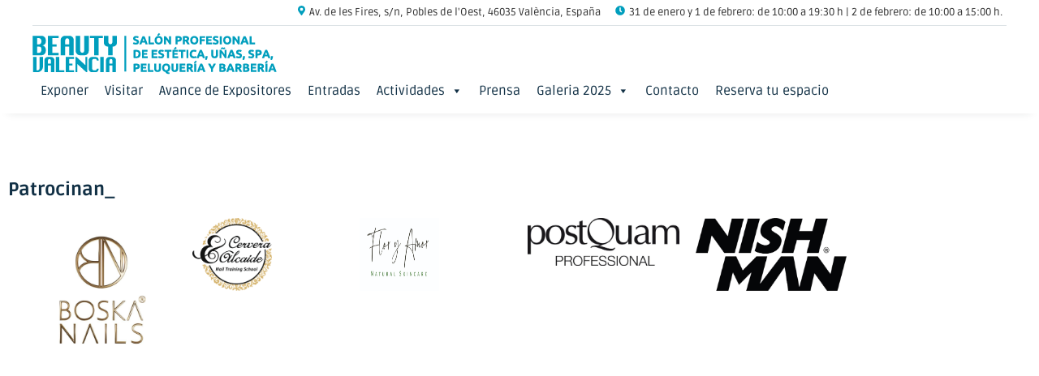

--- FILE ---
content_type: text/html; charset=UTF-8
request_url: https://www.beautyvalencia.es/category/fashion/
body_size: 22317
content:
<!doctype html>
<html lang="es">
<head>
	<meta charset="UTF-8">
	<meta name="viewport" content="width=device-width, initial-scale=1">
	<link rel="profile" href="https://gmpg.org/xfn/11">
	<meta name='robots' content='index, follow, max-image-preview:large, max-snippet:-1, max-video-preview:-1' />

	<!-- This site is optimized with the Yoast SEO plugin v26.7 - https://yoast.com/wordpress/plugins/seo/ -->
	<title>Fashion Archivos - Beauty Valencia</title>
	<link rel="canonical" href="https://www.beautyvalencia.es/category/fashion/" />
	<meta property="og:locale" content="es_ES" />
	<meta property="og:type" content="article" />
	<meta property="og:title" content="Fashion Archivos - Beauty Valencia" />
	<meta property="og:url" content="https://www.beautyvalencia.es/category/fashion/" />
	<meta property="og:site_name" content="Beauty Valencia" />
	<meta name="twitter:card" content="summary_large_image" />
	<script type="application/ld+json" class="yoast-schema-graph">{"@context":"https://schema.org","@graph":[{"@type":"CollectionPage","@id":"https://www.beautyvalencia.es/category/fashion/","url":"https://www.beautyvalencia.es/category/fashion/","name":"Fashion Archivos - Beauty Valencia","isPartOf":{"@id":"https://www.beautyvalencia.es/#website"},"breadcrumb":{"@id":"https://www.beautyvalencia.es/category/fashion/#breadcrumb"},"inLanguage":"es"},{"@type":"BreadcrumbList","@id":"https://www.beautyvalencia.es/category/fashion/#breadcrumb","itemListElement":[{"@type":"ListItem","position":1,"name":"Portada","item":"https://www.beautyvalencia.es/"},{"@type":"ListItem","position":2,"name":"Fashion"}]},{"@type":"WebSite","@id":"https://www.beautyvalencia.es/#website","url":"https://www.beautyvalencia.es/","name":"Beauty Valencia","description":"Salón profesional de estética, peluquería y uñas.","publisher":{"@id":"https://www.beautyvalencia.es/#organization"},"potentialAction":[{"@type":"SearchAction","target":{"@type":"EntryPoint","urlTemplate":"https://www.beautyvalencia.es/?s={search_term_string}"},"query-input":{"@type":"PropertyValueSpecification","valueRequired":true,"valueName":"search_term_string"}}],"inLanguage":"es"},{"@type":"Organization","@id":"https://www.beautyvalencia.es/#organization","name":"Beauty Valencia","url":"https://www.beautyvalencia.es/","logo":{"@type":"ImageObject","inLanguage":"es","@id":"https://www.beautyvalencia.es/#/schema/logo/image/","url":"https://www.beautyvalencia.es/wp-content/uploads/2021/12/logo-beauty-310px.png","contentUrl":"https://www.beautyvalencia.es/wp-content/uploads/2021/12/logo-beauty-310px.png","width":301,"height":52,"caption":"Beauty Valencia"},"image":{"@id":"https://www.beautyvalencia.es/#/schema/logo/image/"},"sameAs":["https://www.facebook.com/BeautyValencia/"]}]}</script>
	<!-- / Yoast SEO plugin. -->


<link rel="alternate" type="application/rss+xml" title="Beauty Valencia &raquo; Feed" href="https://www.beautyvalencia.es/feed/" />
<link rel="alternate" type="application/rss+xml" title="Beauty Valencia &raquo; Categoría Fashion del feed" href="https://www.beautyvalencia.es/category/fashion/feed/" />
		<!-- This site uses the Google Analytics by MonsterInsights plugin v9.11.1 - Using Analytics tracking - https://www.monsterinsights.com/ -->
							<script src="//www.googletagmanager.com/gtag/js?id=G-QYWE7CYQGY"  data-cfasync="false" data-wpfc-render="false" async></script>
			<script data-cfasync="false" data-wpfc-render="false">
				var mi_version = '9.11.1';
				var mi_track_user = true;
				var mi_no_track_reason = '';
								var MonsterInsightsDefaultLocations = {"page_location":"https:\/\/www.beautyvalencia.es\/category\/fashion\/"};
								if ( typeof MonsterInsightsPrivacyGuardFilter === 'function' ) {
					var MonsterInsightsLocations = (typeof MonsterInsightsExcludeQuery === 'object') ? MonsterInsightsPrivacyGuardFilter( MonsterInsightsExcludeQuery ) : MonsterInsightsPrivacyGuardFilter( MonsterInsightsDefaultLocations );
				} else {
					var MonsterInsightsLocations = (typeof MonsterInsightsExcludeQuery === 'object') ? MonsterInsightsExcludeQuery : MonsterInsightsDefaultLocations;
				}

								var disableStrs = [
										'ga-disable-G-QYWE7CYQGY',
									];

				/* Function to detect opted out users */
				function __gtagTrackerIsOptedOut() {
					for (var index = 0; index < disableStrs.length; index++) {
						if (document.cookie.indexOf(disableStrs[index] + '=true') > -1) {
							return true;
						}
					}

					return false;
				}

				/* Disable tracking if the opt-out cookie exists. */
				if (__gtagTrackerIsOptedOut()) {
					for (var index = 0; index < disableStrs.length; index++) {
						window[disableStrs[index]] = true;
					}
				}

				/* Opt-out function */
				function __gtagTrackerOptout() {
					for (var index = 0; index < disableStrs.length; index++) {
						document.cookie = disableStrs[index] + '=true; expires=Thu, 31 Dec 2099 23:59:59 UTC; path=/';
						window[disableStrs[index]] = true;
					}
				}

				if ('undefined' === typeof gaOptout) {
					function gaOptout() {
						__gtagTrackerOptout();
					}
				}
								window.dataLayer = window.dataLayer || [];

				window.MonsterInsightsDualTracker = {
					helpers: {},
					trackers: {},
				};
				if (mi_track_user) {
					function __gtagDataLayer() {
						dataLayer.push(arguments);
					}

					function __gtagTracker(type, name, parameters) {
						if (!parameters) {
							parameters = {};
						}

						if (parameters.send_to) {
							__gtagDataLayer.apply(null, arguments);
							return;
						}

						if (type === 'event') {
														parameters.send_to = monsterinsights_frontend.v4_id;
							var hookName = name;
							if (typeof parameters['event_category'] !== 'undefined') {
								hookName = parameters['event_category'] + ':' + name;
							}

							if (typeof MonsterInsightsDualTracker.trackers[hookName] !== 'undefined') {
								MonsterInsightsDualTracker.trackers[hookName](parameters);
							} else {
								__gtagDataLayer('event', name, parameters);
							}
							
						} else {
							__gtagDataLayer.apply(null, arguments);
						}
					}

					__gtagTracker('js', new Date());
					__gtagTracker('set', {
						'developer_id.dZGIzZG': true,
											});
					if ( MonsterInsightsLocations.page_location ) {
						__gtagTracker('set', MonsterInsightsLocations);
					}
										__gtagTracker('config', 'G-QYWE7CYQGY', {"forceSSL":"true"} );
										window.gtag = __gtagTracker;										(function () {
						/* https://developers.google.com/analytics/devguides/collection/analyticsjs/ */
						/* ga and __gaTracker compatibility shim. */
						var noopfn = function () {
							return null;
						};
						var newtracker = function () {
							return new Tracker();
						};
						var Tracker = function () {
							return null;
						};
						var p = Tracker.prototype;
						p.get = noopfn;
						p.set = noopfn;
						p.send = function () {
							var args = Array.prototype.slice.call(arguments);
							args.unshift('send');
							__gaTracker.apply(null, args);
						};
						var __gaTracker = function () {
							var len = arguments.length;
							if (len === 0) {
								return;
							}
							var f = arguments[len - 1];
							if (typeof f !== 'object' || f === null || typeof f.hitCallback !== 'function') {
								if ('send' === arguments[0]) {
									var hitConverted, hitObject = false, action;
									if ('event' === arguments[1]) {
										if ('undefined' !== typeof arguments[3]) {
											hitObject = {
												'eventAction': arguments[3],
												'eventCategory': arguments[2],
												'eventLabel': arguments[4],
												'value': arguments[5] ? arguments[5] : 1,
											}
										}
									}
									if ('pageview' === arguments[1]) {
										if ('undefined' !== typeof arguments[2]) {
											hitObject = {
												'eventAction': 'page_view',
												'page_path': arguments[2],
											}
										}
									}
									if (typeof arguments[2] === 'object') {
										hitObject = arguments[2];
									}
									if (typeof arguments[5] === 'object') {
										Object.assign(hitObject, arguments[5]);
									}
									if ('undefined' !== typeof arguments[1].hitType) {
										hitObject = arguments[1];
										if ('pageview' === hitObject.hitType) {
											hitObject.eventAction = 'page_view';
										}
									}
									if (hitObject) {
										action = 'timing' === arguments[1].hitType ? 'timing_complete' : hitObject.eventAction;
										hitConverted = mapArgs(hitObject);
										__gtagTracker('event', action, hitConverted);
									}
								}
								return;
							}

							function mapArgs(args) {
								var arg, hit = {};
								var gaMap = {
									'eventCategory': 'event_category',
									'eventAction': 'event_action',
									'eventLabel': 'event_label',
									'eventValue': 'event_value',
									'nonInteraction': 'non_interaction',
									'timingCategory': 'event_category',
									'timingVar': 'name',
									'timingValue': 'value',
									'timingLabel': 'event_label',
									'page': 'page_path',
									'location': 'page_location',
									'title': 'page_title',
									'referrer' : 'page_referrer',
								};
								for (arg in args) {
																		if (!(!args.hasOwnProperty(arg) || !gaMap.hasOwnProperty(arg))) {
										hit[gaMap[arg]] = args[arg];
									} else {
										hit[arg] = args[arg];
									}
								}
								return hit;
							}

							try {
								f.hitCallback();
							} catch (ex) {
							}
						};
						__gaTracker.create = newtracker;
						__gaTracker.getByName = newtracker;
						__gaTracker.getAll = function () {
							return [];
						};
						__gaTracker.remove = noopfn;
						__gaTracker.loaded = true;
						window['__gaTracker'] = __gaTracker;
					})();
									} else {
										console.log("");
					(function () {
						function __gtagTracker() {
							return null;
						}

						window['__gtagTracker'] = __gtagTracker;
						window['gtag'] = __gtagTracker;
					})();
									}
			</script>
							<!-- / Google Analytics by MonsterInsights -->
		<style id='wp-img-auto-sizes-contain-inline-css'>
img:is([sizes=auto i],[sizes^="auto," i]){contain-intrinsic-size:3000px 1500px}
/*# sourceURL=wp-img-auto-sizes-contain-inline-css */
</style>
<link rel='stylesheet' id='premium-addons-css' href='https://www.beautyvalencia.es/wp-content/plugins/premium-addons-for-elementor/assets/frontend/min-css/premium-addons.min.css?ver=4.11.46' media='all' />
<style id='wp-emoji-styles-inline-css'>

	img.wp-smiley, img.emoji {
		display: inline !important;
		border: none !important;
		box-shadow: none !important;
		height: 1em !important;
		width: 1em !important;
		margin: 0 0.07em !important;
		vertical-align: -0.1em !important;
		background: none !important;
		padding: 0 !important;
	}
/*# sourceURL=wp-emoji-styles-inline-css */
</style>
<link rel='stylesheet' id='wp-block-library-css' href='https://www.beautyvalencia.es/wp-includes/css/dist/block-library/style.min.css?ver=6e0705620d030d25bd7b42a180833ef6' media='all' />
<style id='global-styles-inline-css'>
:root{--wp--preset--aspect-ratio--square: 1;--wp--preset--aspect-ratio--4-3: 4/3;--wp--preset--aspect-ratio--3-4: 3/4;--wp--preset--aspect-ratio--3-2: 3/2;--wp--preset--aspect-ratio--2-3: 2/3;--wp--preset--aspect-ratio--16-9: 16/9;--wp--preset--aspect-ratio--9-16: 9/16;--wp--preset--color--black: #000000;--wp--preset--color--cyan-bluish-gray: #abb8c3;--wp--preset--color--white: #ffffff;--wp--preset--color--pale-pink: #f78da7;--wp--preset--color--vivid-red: #cf2e2e;--wp--preset--color--luminous-vivid-orange: #ff6900;--wp--preset--color--luminous-vivid-amber: #fcb900;--wp--preset--color--light-green-cyan: #7bdcb5;--wp--preset--color--vivid-green-cyan: #00d084;--wp--preset--color--pale-cyan-blue: #8ed1fc;--wp--preset--color--vivid-cyan-blue: #0693e3;--wp--preset--color--vivid-purple: #9b51e0;--wp--preset--gradient--vivid-cyan-blue-to-vivid-purple: linear-gradient(135deg,rgb(6,147,227) 0%,rgb(155,81,224) 100%);--wp--preset--gradient--light-green-cyan-to-vivid-green-cyan: linear-gradient(135deg,rgb(122,220,180) 0%,rgb(0,208,130) 100%);--wp--preset--gradient--luminous-vivid-amber-to-luminous-vivid-orange: linear-gradient(135deg,rgb(252,185,0) 0%,rgb(255,105,0) 100%);--wp--preset--gradient--luminous-vivid-orange-to-vivid-red: linear-gradient(135deg,rgb(255,105,0) 0%,rgb(207,46,46) 100%);--wp--preset--gradient--very-light-gray-to-cyan-bluish-gray: linear-gradient(135deg,rgb(238,238,238) 0%,rgb(169,184,195) 100%);--wp--preset--gradient--cool-to-warm-spectrum: linear-gradient(135deg,rgb(74,234,220) 0%,rgb(151,120,209) 20%,rgb(207,42,186) 40%,rgb(238,44,130) 60%,rgb(251,105,98) 80%,rgb(254,248,76) 100%);--wp--preset--gradient--blush-light-purple: linear-gradient(135deg,rgb(255,206,236) 0%,rgb(152,150,240) 100%);--wp--preset--gradient--blush-bordeaux: linear-gradient(135deg,rgb(254,205,165) 0%,rgb(254,45,45) 50%,rgb(107,0,62) 100%);--wp--preset--gradient--luminous-dusk: linear-gradient(135deg,rgb(255,203,112) 0%,rgb(199,81,192) 50%,rgb(65,88,208) 100%);--wp--preset--gradient--pale-ocean: linear-gradient(135deg,rgb(255,245,203) 0%,rgb(182,227,212) 50%,rgb(51,167,181) 100%);--wp--preset--gradient--electric-grass: linear-gradient(135deg,rgb(202,248,128) 0%,rgb(113,206,126) 100%);--wp--preset--gradient--midnight: linear-gradient(135deg,rgb(2,3,129) 0%,rgb(40,116,252) 100%);--wp--preset--font-size--small: 13px;--wp--preset--font-size--medium: 20px;--wp--preset--font-size--large: 36px;--wp--preset--font-size--x-large: 42px;--wp--preset--spacing--20: 0.44rem;--wp--preset--spacing--30: 0.67rem;--wp--preset--spacing--40: 1rem;--wp--preset--spacing--50: 1.5rem;--wp--preset--spacing--60: 2.25rem;--wp--preset--spacing--70: 3.38rem;--wp--preset--spacing--80: 5.06rem;--wp--preset--shadow--natural: 6px 6px 9px rgba(0, 0, 0, 0.2);--wp--preset--shadow--deep: 12px 12px 50px rgba(0, 0, 0, 0.4);--wp--preset--shadow--sharp: 6px 6px 0px rgba(0, 0, 0, 0.2);--wp--preset--shadow--outlined: 6px 6px 0px -3px rgb(255, 255, 255), 6px 6px rgb(0, 0, 0);--wp--preset--shadow--crisp: 6px 6px 0px rgb(0, 0, 0);}:root { --wp--style--global--content-size: 800px;--wp--style--global--wide-size: 1200px; }:where(body) { margin: 0; }.wp-site-blocks > .alignleft { float: left; margin-right: 2em; }.wp-site-blocks > .alignright { float: right; margin-left: 2em; }.wp-site-blocks > .aligncenter { justify-content: center; margin-left: auto; margin-right: auto; }:where(.wp-site-blocks) > * { margin-block-start: 24px; margin-block-end: 0; }:where(.wp-site-blocks) > :first-child { margin-block-start: 0; }:where(.wp-site-blocks) > :last-child { margin-block-end: 0; }:root { --wp--style--block-gap: 24px; }:root :where(.is-layout-flow) > :first-child{margin-block-start: 0;}:root :where(.is-layout-flow) > :last-child{margin-block-end: 0;}:root :where(.is-layout-flow) > *{margin-block-start: 24px;margin-block-end: 0;}:root :where(.is-layout-constrained) > :first-child{margin-block-start: 0;}:root :where(.is-layout-constrained) > :last-child{margin-block-end: 0;}:root :where(.is-layout-constrained) > *{margin-block-start: 24px;margin-block-end: 0;}:root :where(.is-layout-flex){gap: 24px;}:root :where(.is-layout-grid){gap: 24px;}.is-layout-flow > .alignleft{float: left;margin-inline-start: 0;margin-inline-end: 2em;}.is-layout-flow > .alignright{float: right;margin-inline-start: 2em;margin-inline-end: 0;}.is-layout-flow > .aligncenter{margin-left: auto !important;margin-right: auto !important;}.is-layout-constrained > .alignleft{float: left;margin-inline-start: 0;margin-inline-end: 2em;}.is-layout-constrained > .alignright{float: right;margin-inline-start: 2em;margin-inline-end: 0;}.is-layout-constrained > .aligncenter{margin-left: auto !important;margin-right: auto !important;}.is-layout-constrained > :where(:not(.alignleft):not(.alignright):not(.alignfull)){max-width: var(--wp--style--global--content-size);margin-left: auto !important;margin-right: auto !important;}.is-layout-constrained > .alignwide{max-width: var(--wp--style--global--wide-size);}body .is-layout-flex{display: flex;}.is-layout-flex{flex-wrap: wrap;align-items: center;}.is-layout-flex > :is(*, div){margin: 0;}body .is-layout-grid{display: grid;}.is-layout-grid > :is(*, div){margin: 0;}body{padding-top: 0px;padding-right: 0px;padding-bottom: 0px;padding-left: 0px;}a:where(:not(.wp-element-button)){text-decoration: underline;}:root :where(.wp-element-button, .wp-block-button__link){background-color: #32373c;border-width: 0;color: #fff;font-family: inherit;font-size: inherit;font-style: inherit;font-weight: inherit;letter-spacing: inherit;line-height: inherit;padding-top: calc(0.667em + 2px);padding-right: calc(1.333em + 2px);padding-bottom: calc(0.667em + 2px);padding-left: calc(1.333em + 2px);text-decoration: none;text-transform: inherit;}.has-black-color{color: var(--wp--preset--color--black) !important;}.has-cyan-bluish-gray-color{color: var(--wp--preset--color--cyan-bluish-gray) !important;}.has-white-color{color: var(--wp--preset--color--white) !important;}.has-pale-pink-color{color: var(--wp--preset--color--pale-pink) !important;}.has-vivid-red-color{color: var(--wp--preset--color--vivid-red) !important;}.has-luminous-vivid-orange-color{color: var(--wp--preset--color--luminous-vivid-orange) !important;}.has-luminous-vivid-amber-color{color: var(--wp--preset--color--luminous-vivid-amber) !important;}.has-light-green-cyan-color{color: var(--wp--preset--color--light-green-cyan) !important;}.has-vivid-green-cyan-color{color: var(--wp--preset--color--vivid-green-cyan) !important;}.has-pale-cyan-blue-color{color: var(--wp--preset--color--pale-cyan-blue) !important;}.has-vivid-cyan-blue-color{color: var(--wp--preset--color--vivid-cyan-blue) !important;}.has-vivid-purple-color{color: var(--wp--preset--color--vivid-purple) !important;}.has-black-background-color{background-color: var(--wp--preset--color--black) !important;}.has-cyan-bluish-gray-background-color{background-color: var(--wp--preset--color--cyan-bluish-gray) !important;}.has-white-background-color{background-color: var(--wp--preset--color--white) !important;}.has-pale-pink-background-color{background-color: var(--wp--preset--color--pale-pink) !important;}.has-vivid-red-background-color{background-color: var(--wp--preset--color--vivid-red) !important;}.has-luminous-vivid-orange-background-color{background-color: var(--wp--preset--color--luminous-vivid-orange) !important;}.has-luminous-vivid-amber-background-color{background-color: var(--wp--preset--color--luminous-vivid-amber) !important;}.has-light-green-cyan-background-color{background-color: var(--wp--preset--color--light-green-cyan) !important;}.has-vivid-green-cyan-background-color{background-color: var(--wp--preset--color--vivid-green-cyan) !important;}.has-pale-cyan-blue-background-color{background-color: var(--wp--preset--color--pale-cyan-blue) !important;}.has-vivid-cyan-blue-background-color{background-color: var(--wp--preset--color--vivid-cyan-blue) !important;}.has-vivid-purple-background-color{background-color: var(--wp--preset--color--vivid-purple) !important;}.has-black-border-color{border-color: var(--wp--preset--color--black) !important;}.has-cyan-bluish-gray-border-color{border-color: var(--wp--preset--color--cyan-bluish-gray) !important;}.has-white-border-color{border-color: var(--wp--preset--color--white) !important;}.has-pale-pink-border-color{border-color: var(--wp--preset--color--pale-pink) !important;}.has-vivid-red-border-color{border-color: var(--wp--preset--color--vivid-red) !important;}.has-luminous-vivid-orange-border-color{border-color: var(--wp--preset--color--luminous-vivid-orange) !important;}.has-luminous-vivid-amber-border-color{border-color: var(--wp--preset--color--luminous-vivid-amber) !important;}.has-light-green-cyan-border-color{border-color: var(--wp--preset--color--light-green-cyan) !important;}.has-vivid-green-cyan-border-color{border-color: var(--wp--preset--color--vivid-green-cyan) !important;}.has-pale-cyan-blue-border-color{border-color: var(--wp--preset--color--pale-cyan-blue) !important;}.has-vivid-cyan-blue-border-color{border-color: var(--wp--preset--color--vivid-cyan-blue) !important;}.has-vivid-purple-border-color{border-color: var(--wp--preset--color--vivid-purple) !important;}.has-vivid-cyan-blue-to-vivid-purple-gradient-background{background: var(--wp--preset--gradient--vivid-cyan-blue-to-vivid-purple) !important;}.has-light-green-cyan-to-vivid-green-cyan-gradient-background{background: var(--wp--preset--gradient--light-green-cyan-to-vivid-green-cyan) !important;}.has-luminous-vivid-amber-to-luminous-vivid-orange-gradient-background{background: var(--wp--preset--gradient--luminous-vivid-amber-to-luminous-vivid-orange) !important;}.has-luminous-vivid-orange-to-vivid-red-gradient-background{background: var(--wp--preset--gradient--luminous-vivid-orange-to-vivid-red) !important;}.has-very-light-gray-to-cyan-bluish-gray-gradient-background{background: var(--wp--preset--gradient--very-light-gray-to-cyan-bluish-gray) !important;}.has-cool-to-warm-spectrum-gradient-background{background: var(--wp--preset--gradient--cool-to-warm-spectrum) !important;}.has-blush-light-purple-gradient-background{background: var(--wp--preset--gradient--blush-light-purple) !important;}.has-blush-bordeaux-gradient-background{background: var(--wp--preset--gradient--blush-bordeaux) !important;}.has-luminous-dusk-gradient-background{background: var(--wp--preset--gradient--luminous-dusk) !important;}.has-pale-ocean-gradient-background{background: var(--wp--preset--gradient--pale-ocean) !important;}.has-electric-grass-gradient-background{background: var(--wp--preset--gradient--electric-grass) !important;}.has-midnight-gradient-background{background: var(--wp--preset--gradient--midnight) !important;}.has-small-font-size{font-size: var(--wp--preset--font-size--small) !important;}.has-medium-font-size{font-size: var(--wp--preset--font-size--medium) !important;}.has-large-font-size{font-size: var(--wp--preset--font-size--large) !important;}.has-x-large-font-size{font-size: var(--wp--preset--font-size--x-large) !important;}
/*# sourceURL=global-styles-inline-css */
</style>

<link rel='stylesheet' id='contact-form-7-css' href='https://www.beautyvalencia.es/wp-content/plugins/contact-form-7/includes/css/styles.css?ver=6.1.4' media='all' />
<link rel='stylesheet' id='megamenu-css' href='https://www.beautyvalencia.es/wp-content/uploads/maxmegamenu/style.css?ver=3465ce' media='all' />
<link rel='stylesheet' id='dashicons-css' href='https://www.beautyvalencia.es/wp-includes/css/dashicons.min.css?ver=6e0705620d030d25bd7b42a180833ef6' media='all' />
<link rel='stylesheet' id='hello-elementor-css' href='https://www.beautyvalencia.es/wp-content/themes/hello-elementor/assets/css/reset.css?ver=3.4.5' media='all' />
<link rel='stylesheet' id='hello-elementor-theme-style-css' href='https://www.beautyvalencia.es/wp-content/themes/hello-elementor/assets/css/theme.css?ver=3.4.5' media='all' />
<link rel='stylesheet' id='hello-elementor-header-footer-css' href='https://www.beautyvalencia.es/wp-content/themes/hello-elementor/assets/css/header-footer.css?ver=3.4.5' media='all' />
<link rel='stylesheet' id='elementor-frontend-css' href='https://www.beautyvalencia.es/wp-content/plugins/elementor/assets/css/frontend.min.css?ver=3.33.1' media='all' />
<style id='elementor-frontend-inline-css'>
.elementor-kit-7402{--e-global-color-primary:#009EBD;--e-global-color-secondary:#54595F;--e-global-color-text:#113045;--e-global-color-accent:#089BB8;--e-global-color-d334d15:#02010100;--e-global-color-e2294e7:#000000;--e-global-color-1668c47:#FFFFFF;--e-global-color-e32789f:#F8F8F8;--e-global-typography-primary-font-family:"Rubik";--e-global-typography-primary-font-size:2.2em;--e-global-typography-primary-font-weight:800;--e-global-typography-secondary-font-family:"Rufina";--e-global-typography-secondary-font-weight:400;--e-global-typography-text-font-family:"Ruda";--e-global-typography-text-font-weight:400;--e-global-typography-accent-font-family:"Roboto";--e-global-typography-accent-font-weight:500;font-family:var( --e-global-typography-text-font-family ), Sans-serif;font-weight:var( --e-global-typography-text-font-weight );}.elementor-kit-7402 e-page-transition{background-color:#FFBC7D;}.elementor-kit-7402 p{margin-block-end:8px;}.elementor-kit-7402 h2{font-size:3rem;line-height:1.1em;}.elementor-kit-7402 h3{font-family:"Ruda", Sans-serif;font-size:1.6rem;font-weight:800;line-height:1.3em;}.elementor-kit-7402 h4{font-family:"Ruda", Sans-serif;font-size:1.4rem;font-weight:500;line-height:1.3em;}.elementor-section.elementor-section-boxed > .elementor-container{max-width:1340px;}.e-con{--container-max-width:1340px;}.elementor-widget:not(:last-child){--kit-widget-spacing:20px;}.elementor-element{--widgets-spacing:20px 20px;--widgets-spacing-row:20px;--widgets-spacing-column:20px;}{}h1.entry-title{display:var(--page-title-display);}.site-header .header-inner{width:100%;max-width:100%;}.site-header{padding-inline-end:40px;padding-inline-start:40px;}.site-header .site-branding .site-logo img{width:100%;max-width:100%;}.site-header .site-navigation .menu li{font-family:"Roboto", Sans-serif;font-weight:600;text-transform:uppercase;}.site-footer .site-branding{flex-direction:column;align-items:stretch;}@media(max-width:1024px){.elementor-kit-7402 h2{font-size:2.1rem;}.elementor-section.elementor-section-boxed > .elementor-container{max-width:1024px;}.e-con{--container-max-width:1024px;}}@media(max-width:767px){.elementor-kit-7402 h3{font-size:1.2rem;}.elementor-section.elementor-section-boxed > .elementor-container{max-width:767px;}.e-con{--container-max-width:767px;}}
.elementor-12321 .elementor-element.elementor-element-a72037c{--display:flex;--flex-direction:column;--container-widget-width:100%;--container-widget-height:initial;--container-widget-flex-grow:0;--container-widget-align-self:initial;--flex-wrap-mobile:wrap;--padding-top:30px;--padding-bottom:30px;--padding-left:10px;--padding-right:10px;}.elementor-widget-heading .elementor-heading-title{font-family:var( --e-global-typography-primary-font-family ), Sans-serif;font-size:var( --e-global-typography-primary-font-size );font-weight:var( --e-global-typography-primary-font-weight );color:var( --e-global-color-primary );}.elementor-12321 .elementor-element.elementor-element-505b1da .elementor-heading-title{font-family:"Ruda", Sans-serif;font-size:1.4rem;font-weight:800;line-height:1.3em;color:var( --e-global-color-text );}.elementor-12321 .elementor-element.elementor-element-4e88ddb{--display:grid;--e-con-grid-template-columns:repeat(6, 1fr);--e-con-grid-template-rows:repeat(1, 1fr);--grid-auto-flow:row;}.elementor-widget-image .widget-image-caption{color:var( --e-global-color-text );font-family:var( --e-global-typography-text-font-family ), Sans-serif;font-weight:var( --e-global-typography-text-font-weight );}.elementor-12321 .elementor-element.elementor-element-08f9add{width:var( --container-widget-width, 91.599% );max-width:91.599%;--container-widget-width:91.599%;--container-widget-flex-grow:0;}.elementor-12321 .elementor-element.elementor-element-d2821a7{--display:flex;--flex-direction:column;--container-widget-width:100%;--container-widget-height:initial;--container-widget-flex-grow:0;--container-widget-align-self:initial;--flex-wrap-mobile:wrap;--padding-top:30px;--padding-bottom:30px;--padding-left:10px;--padding-right:10px;}.elementor-12321 .elementor-element.elementor-element-a12237d .elementor-heading-title{font-family:"Ruda", Sans-serif;font-size:1.4rem;font-weight:800;line-height:1.3em;color:var( --e-global-color-text );}.elementor-12321 .elementor-element.elementor-element-832791e{--display:grid;--e-con-grid-template-columns:repeat(6, 1fr);--e-con-grid-template-rows:repeat(1, 1fr);--grid-auto-flow:row;}.elementor-12321 .elementor-element.elementor-element-d4a625e{width:var( --container-widget-width, 91.599% );max-width:91.599%;--container-widget-width:91.599%;--container-widget-flex-grow:0;}.elementor-12321 .elementor-element.elementor-element-1708952{--display:flex;--flex-direction:column;--container-widget-width:100%;--container-widget-height:initial;--container-widget-flex-grow:0;--container-widget-align-self:initial;--flex-wrap-mobile:wrap;--padding-top:30px;--padding-bottom:30px;--padding-left:10px;--padding-right:10px;}.elementor-12321 .elementor-element.elementor-element-069674c .elementor-heading-title{font-family:"Ruda", Sans-serif;font-size:1.4rem;font-weight:800;line-height:1.3em;color:var( --e-global-color-text );}.elementor-12321 .elementor-element.elementor-element-1332400{--display:grid;--e-con-grid-template-columns:repeat(6, 1fr);--e-con-grid-template-rows:repeat(1, 1fr);--grid-auto-flow:row;}.elementor-12321 .elementor-element.elementor-element-246e086.elementor-element{--align-self:center;}.elementor-12321 .elementor-element.elementor-element-246e086{text-align:center;}.elementor-12321 .elementor-element.elementor-element-1fcf95a{--display:flex;--flex-direction:column;--container-widget-width:100%;--container-widget-height:initial;--container-widget-flex-grow:0;--container-widget-align-self:initial;--flex-wrap-mobile:wrap;--padding-top:30px;--padding-bottom:30px;--padding-left:10px;--padding-right:10px;}.elementor-12321 .elementor-element.elementor-element-27ebb4e .elementor-heading-title{font-family:"Ruda", Sans-serif;font-size:1.4rem;font-weight:800;line-height:1.3em;color:var( --e-global-color-text );}.elementor-12321 .elementor-element.elementor-element-fadd75f{--display:grid;--e-con-grid-template-columns:repeat(6, 1fr);--e-con-grid-template-rows:repeat(1, 1fr);--grid-auto-flow:row;}.elementor-12321 .elementor-element.elementor-element-9e6fef6.elementor-element{--align-self:center;--flex-grow:0;--flex-shrink:0;}.elementor-12321 .elementor-element.elementor-element-95079d4.elementor-element{--align-self:center;--flex-grow:0;--flex-shrink:0;}.elementor-12321 .elementor-element.elementor-element-c756de7.elementor-element{--align-self:center;--flex-grow:0;--flex-shrink:0;}.elementor-12321 .elementor-element.elementor-element-32f6106.elementor-element{--align-self:center;--flex-grow:0;--flex-shrink:0;}.elementor-12321 .elementor-element.elementor-element-6d80e34.elementor-element{--align-self:center;--flex-grow:0;--flex-shrink:0;}.elementor-12321 .elementor-element.elementor-element-46518f3{text-align:center;}.elementor-12321 .elementor-element.elementor-element-46518f3 img{max-width:81px;}.elementor-12321 .elementor-element.elementor-element-d69ff8c{text-align:center;}.elementor-12321 .elementor-element.elementor-element-d69ff8c img{max-width:88px;}.elementor-12321 .elementor-element.elementor-element-a002591.elementor-element{--align-self:center;--flex-grow:0;--flex-shrink:0;}.elementor-12321 .elementor-element.elementor-element-f056962{--display:flex;--flex-direction:column;--container-widget-width:100%;--container-widget-height:initial;--container-widget-flex-grow:0;--container-widget-align-self:initial;--flex-wrap-mobile:wrap;--margin-top:70px;--margin-bottom:0px;--margin-left:0px;--margin-right:0px;--padding-top:30px;--padding-bottom:30px;--padding-left:10px;--padding-right:10px;}.elementor-12321 .elementor-element.elementor-element-68daa7e .elementor-heading-title{font-family:"Ruda", Sans-serif;font-size:1.4rem;font-weight:800;line-height:1.3em;color:var( --e-global-color-text );}.elementor-12321 .elementor-element.elementor-element-0e8b61c{--display:grid;--e-con-grid-template-columns:repeat(6, 1fr);--e-con-grid-template-rows:repeat(1, 1fr);--grid-auto-flow:row;--justify-items:center;--align-items:center;}.elementor-12321 .elementor-element.elementor-element-2959f27.elementor-element{--align-self:center;}.elementor-12321 .elementor-element.elementor-element-2959f27{text-align:center;}.elementor-12321 .elementor-element.elementor-element-7736502.elementor-element{--align-self:center;}.elementor-12321 .elementor-element.elementor-element-7736502{text-align:center;}.elementor-12321 .elementor-element.elementor-element-0772b5a .elementor-heading-title{font-family:"Ruda", Sans-serif;font-size:1.4rem;font-weight:800;line-height:1.3em;color:var( --e-global-color-text );}.elementor-12321 .elementor-element.elementor-element-b8a72df{--display:grid;--e-con-grid-template-columns:repeat(6, 1fr);--e-con-grid-template-rows:repeat(1, 1fr);--grid-auto-flow:row;--justify-items:center;--align-items:center;}.elementor-12321 .elementor-element.elementor-element-015f97f.elementor-element{--align-self:center;}.elementor-12321 .elementor-element.elementor-element-015f97f{text-align:center;}.elementor-12321 .elementor-element.elementor-element-743ed59.elementor-element{--align-self:center;}.elementor-12321 .elementor-element.elementor-element-743ed59{text-align:center;}.elementor-12321 .elementor-element.elementor-element-7250e8b{--display:flex;--flex-direction:column;--container-widget-width:100%;--container-widget-height:initial;--container-widget-flex-grow:0;--container-widget-align-self:initial;--flex-wrap-mobile:wrap;--margin-top:70px;--margin-bottom:0px;--margin-left:0px;--margin-right:0px;--padding-top:30px;--padding-bottom:30px;--padding-left:10px;--padding-right:10px;}.elementor-12321 .elementor-element.elementor-element-73a48ae .elementor-heading-title{font-family:"Ruda", Sans-serif;font-size:1.4rem;font-weight:800;line-height:1.3em;color:var( --e-global-color-text );}.elementor-12321 .elementor-element.elementor-element-d8302d1{--display:grid;--e-con-grid-template-columns:repeat(7, 1fr);--e-con-grid-template-rows:repeat(1, 1fr);--grid-auto-flow:row;--justify-items:center;--align-items:center;}.elementor-12321 .elementor-element.elementor-element-5fcec7e.elementor-element{--flex-grow:0;--flex-shrink:0;}.elementor-12321 .elementor-element.elementor-element-cede41a.elementor-element{--flex-grow:0;--flex-shrink:0;}.elementor-12321 .elementor-element.elementor-element-fe1b0cb{--display:flex;--flex-direction:column;--container-widget-width:100%;--container-widget-height:initial;--container-widget-flex-grow:0;--container-widget-align-self:initial;--flex-wrap-mobile:wrap;--margin-top:70px;--margin-bottom:0px;--margin-left:0px;--margin-right:0px;}.elementor-12321 .elementor-element.elementor-element-fe1b0cb:not(.elementor-motion-effects-element-type-background), .elementor-12321 .elementor-element.elementor-element-fe1b0cb > .elementor-motion-effects-container > .elementor-motion-effects-layer{background-color:var( --e-global-color-1668c47 );}.elementor-12321 .elementor-element.elementor-element-3124e2c .elementor-heading-title{font-family:"Ruda", Sans-serif;font-size:1.4rem;font-weight:800;line-height:1.3em;color:var( --e-global-color-text );}.elementor-12321 .elementor-element.elementor-element-3f8649e{--display:grid;--e-con-grid-template-columns:repeat(6, 1fr);--e-con-grid-template-rows:repeat(1, 1fr);--grid-auto-flow:row;--justify-items:center;--align-items:center;}.elementor-12321 .elementor-element.elementor-element-0541521{width:initial;max-width:initial;}.elementor-12321 .elementor-element.elementor-element-0541521 img{max-width:200px;}.elementor-12321 .elementor-element.elementor-element-f635466{width:initial;max-width:initial;}.elementor-12321 .elementor-element.elementor-element-f635466 img{max-width:150px;}.elementor-12321 .elementor-element.elementor-element-ea8af7a .elementor-heading-title{font-family:"Ruda", Sans-serif;font-size:1.4rem;font-weight:800;line-height:1.3em;color:var( --e-global-color-text );}.elementor-12321 .elementor-element.elementor-element-094319c{--display:grid;--e-con-grid-template-columns:repeat(6, 1fr);--e-con-grid-template-rows:repeat(1, 1fr);--grid-auto-flow:row;--justify-items:center;--align-items:center;}.elementor-12321 .elementor-element.elementor-element-8b731f0{text-align:center;}.elementor-12321 .elementor-element.elementor-element-8b731f0 img{max-width:173px;}.elementor-12321 .elementor-element.elementor-element-2db4bff{width:initial;max-width:initial;}.elementor-12321 .elementor-element.elementor-element-2db4bff img{max-width:150px;}.elementor-12321 .elementor-element.elementor-element-76ce09c{width:var( --container-widget-width, 99.239% );max-width:99.239%;--container-widget-width:99.239%;--container-widget-flex-grow:0;}.elementor-12321 .elementor-element.elementor-element-76ce09c.elementor-element{--flex-grow:0;--flex-shrink:0;}.elementor-12321 .elementor-element.elementor-element-76ce09c img{max-width:200px;}.elementor-12321 .elementor-element.elementor-element-17179b2{text-align:center;}.elementor-12321 .elementor-element.elementor-element-17179b2 img{max-width:187px;border-radius:-13px -13px -13px -13px;}.elementor-12321 .elementor-element.elementor-element-a16b04d{text-align:center;}.elementor-12321 .elementor-element.elementor-element-a16b04d img{max-width:187px;border-radius:-13px -13px -13px -13px;}.elementor-12321 .elementor-element.elementor-element-b01e28b{text-align:center;}.elementor-12321 .elementor-element.elementor-element-b01e28b img{max-width:187px;border-radius:-13px -13px -13px -13px;}.elementor-12321 .elementor-element.elementor-element-b4e5778{width:initial;max-width:initial;}.elementor-12321 .elementor-element.elementor-element-b4e5778 img{max-width:150px;}.elementor-12321 .elementor-element.elementor-element-c89ca84{text-align:center;}.elementor-12321 .elementor-element.elementor-element-c89ca84 img{max-width:81px;}.elementor-12321 .elementor-element.elementor-element-5111973{text-align:center;}.elementor-12321 .elementor-element.elementor-element-5111973 img{max-width:88px;}.elementor-12321 .elementor-element.elementor-element-b7fa080{text-align:center;}.elementor-12321 .elementor-element.elementor-element-b7fa080 img{width:100%;max-width:980px;}.elementor-12321 .elementor-element.elementor-element-1bdd45c{--display:flex;--flex-direction:column;--container-widget-width:100%;--container-widget-height:initial;--container-widget-flex-grow:0;--container-widget-align-self:initial;--flex-wrap-mobile:wrap;--margin-top:70px;--margin-bottom:0px;--margin-left:0px;--margin-right:0px;}.elementor-12321 .elementor-element.elementor-element-1bdd45c:not(.elementor-motion-effects-element-type-background), .elementor-12321 .elementor-element.elementor-element-1bdd45c > .elementor-motion-effects-container > .elementor-motion-effects-layer{background-color:var( --e-global-color-1668c47 );}.elementor-12321 .elementor-element.elementor-element-7a28f23 .elementor-heading-title{font-family:"Ruda", Sans-serif;font-size:1.4rem;font-weight:800;line-height:1.3em;color:var( --e-global-color-text );}.elementor-12321 .elementor-element.elementor-element-27c2267{--display:grid;--e-con-grid-template-columns:repeat(6, 1fr);--e-con-grid-template-rows:repeat(2, 1fr);--grid-auto-flow:row;}.elementor-12321 .elementor-element.elementor-element-31243de{--display:flex;--justify-content:center;}.elementor-12321 .elementor-element.elementor-element-3266f65.elementor-element{--align-self:center;--flex-grow:0;--flex-shrink:0;}.elementor-12321 .elementor-element.elementor-element-b0575a3{--display:flex;--justify-content:space-around;--align-items:center;--container-widget-width:calc( ( 1 - var( --container-widget-flex-grow ) ) * 100% );}.elementor-12321 .elementor-element.elementor-element-137a89d{width:var( --container-widget-width, 52.545% );max-width:52.545%;--container-widget-width:52.545%;--container-widget-flex-grow:0;}.elementor-12321 .elementor-element.elementor-element-137a89d.elementor-element{--flex-grow:0;--flex-shrink:0;}.elementor-12321 .elementor-element.elementor-element-137a89d img{height:90px;}.elementor-12321 .elementor-element.elementor-element-93d1700{--display:flex;--justify-content:space-around;--align-items:center;--container-widget-width:calc( ( 1 - var( --container-widget-flex-grow ) ) * 100% );}.elementor-12321 .elementor-element.elementor-element-6652fce{width:var( --container-widget-width, 52.545% );max-width:52.545%;--container-widget-width:52.545%;--container-widget-flex-grow:0;}.elementor-12321 .elementor-element.elementor-element-6652fce.elementor-element{--flex-grow:0;--flex-shrink:0;}.elementor-12321 .elementor-element.elementor-element-6652fce img{height:90px;}.elementor-12321 .elementor-element.elementor-element-4ea9830{--display:flex;--justify-content:space-around;}.elementor-12321 .elementor-element.elementor-element-23359cc.elementor-element{--align-self:center;}.elementor-12321 .elementor-element.elementor-element-ff90359{--display:flex;--justify-content:space-around;}.elementor-12321 .elementor-element.elementor-element-ad5a865.elementor-element{--align-self:center;}.elementor-12321 .elementor-element.elementor-element-b15a4e2{--display:flex;--flex-direction:column;--container-widget-width:100%;--container-widget-height:initial;--container-widget-flex-grow:0;--container-widget-align-self:initial;--flex-wrap-mobile:wrap;--margin-top:70px;--margin-bottom:0px;--margin-left:0px;--margin-right:0px;}.elementor-12321 .elementor-element.elementor-element-b15a4e2:not(.elementor-motion-effects-element-type-background), .elementor-12321 .elementor-element.elementor-element-b15a4e2 > .elementor-motion-effects-container > .elementor-motion-effects-layer{background-color:var( --e-global-color-1668c47 );}.elementor-12321 .elementor-element.elementor-element-3236746 .elementor-heading-title{font-family:"Ruda", Sans-serif;font-size:1.4rem;font-weight:800;line-height:1.3em;color:var( --e-global-color-text );}.elementor-12321 .elementor-element.elementor-element-b34b9e9{--display:grid;--e-con-grid-template-columns:repeat(6, 1fr);--e-con-grid-template-rows:repeat(2, 1fr);--grid-auto-flow:row;}.elementor-12321 .elementor-element.elementor-element-49b0d98{--display:flex;--justify-content:space-around;}.elementor-12321 .elementor-element.elementor-element-f1ef72b.elementor-element{--align-self:center;}.elementor-12321 .elementor-element.elementor-element-f1ef72b{text-align:center;}.elementor-12321 .elementor-element.elementor-element-f183b91{--display:flex;--justify-content:space-around;}.elementor-12321 .elementor-element.elementor-element-002753f.elementor-element{--align-self:center;}.elementor-12321 .elementor-element.elementor-element-002753f{text-align:center;}.elementor-12321 .elementor-element.elementor-element-3cd42a3{--display:flex;--justify-content:space-around;}.elementor-12321 .elementor-element.elementor-element-92b0994{text-align:center;}.elementor-12321 .elementor-element.elementor-element-92b0994 img{max-width:140px;border-radius:-13px -13px -13px -13px;}.elementor-12321 .elementor-element.elementor-element-db0e2a9{--display:flex;--justify-content:space-around;}.elementor-12321 .elementor-element.elementor-element-818ae66{text-align:center;}.elementor-12321 .elementor-element.elementor-element-818ae66 img{max-width:187px;border-radius:-13px -13px -13px -13px;}.elementor-12321 .elementor-element.elementor-element-0059bb3{--display:flex;}.elementor-12321 .elementor-element.elementor-element-d2ee3e7{width:var( --container-widget-width, 99.239% );max-width:99.239%;--container-widget-width:99.239%;--container-widget-flex-grow:0;}.elementor-12321 .elementor-element.elementor-element-d2ee3e7.elementor-element{--flex-grow:0;--flex-shrink:0;}.elementor-12321 .elementor-element.elementor-element-d2ee3e7 img{max-width:200px;}.elementor-12321 .elementor-element.elementor-element-4aef87c{--display:flex;}.elementor-12321 .elementor-element.elementor-element-444563c{width:var( --container-widget-width, 99.239% );max-width:99.239%;--container-widget-width:99.239%;--container-widget-flex-grow:0;}.elementor-12321 .elementor-element.elementor-element-444563c.elementor-element{--flex-grow:0;--flex-shrink:0;}.elementor-12321 .elementor-element.elementor-element-444563c img{max-width:200px;}.elementor-12321 .elementor-element.elementor-element-f990093{--display:flex;--justify-content:space-around;}.elementor-12321 .elementor-element.elementor-element-f5be4b7.elementor-element{--align-self:center;}.elementor-12321 .elementor-element.elementor-element-9609513{--display:flex;--justify-content:space-around;}.elementor-12321 .elementor-element.elementor-element-b291962{text-align:center;}.elementor-12321 .elementor-element.elementor-element-b291962 img{max-width:140px;border-radius:-13px -13px -13px -13px;}.elementor-12321 .elementor-element.elementor-element-787686c{--display:flex;--flex-direction:row;--container-widget-width:initial;--container-widget-height:100%;--container-widget-flex-grow:1;--container-widget-align-self:stretch;--flex-wrap-mobile:wrap;--justify-content:center;--gap:30px 20px;--row-gap:30px;--column-gap:20px;--flex-wrap:wrap;--overlay-opacity:1;--overlay-mix-blend-mode:multiply;--padding-top:220px;--padding-bottom:40px;--padding-left:20px;--padding-right:20px;}.elementor-12321 .elementor-element.elementor-element-787686c:not(.elementor-motion-effects-element-type-background), .elementor-12321 .elementor-element.elementor-element-787686c > .elementor-motion-effects-container > .elementor-motion-effects-layer{background-color:var( --e-global-color-1668c47 );background-image:url("https://www.beautyvalencia.es/wp-content/uploads/2024/06/fondo_azul.png");background-position:0px -80px;background-size:cover;}.elementor-12321 .elementor-element.elementor-element-787686c::before, .elementor-12321 .elementor-element.elementor-element-787686c > .elementor-background-video-container::before, .elementor-12321 .elementor-element.elementor-element-787686c > .e-con-inner > .elementor-background-video-container::before, .elementor-12321 .elementor-element.elementor-element-787686c > .elementor-background-slideshow::before, .elementor-12321 .elementor-element.elementor-element-787686c > .e-con-inner > .elementor-background-slideshow::before, .elementor-12321 .elementor-element.elementor-element-787686c > .elementor-motion-effects-container > .elementor-motion-effects-layer::before{background-image:url("https://www.beautyvalencia.es/wp-content/uploads/2024/06/fondo_azul.png");--background-overlay:'';background-position:0px -80px;background-size:cover;}.elementor-12321 .elementor-element.elementor-element-a826115{--display:flex;--flex-direction:row;--container-widget-width:initial;--container-widget-height:100%;--container-widget-flex-grow:1;--container-widget-align-self:stretch;--flex-wrap-mobile:wrap;--justify-content:space-between;--flex-wrap:wrap;--padding-top:20px;--padding-bottom:20px;--padding-left:20px;--padding-right:20px;}.elementor-12321 .elementor-element.elementor-element-a826115:not(.elementor-motion-effects-element-type-background), .elementor-12321 .elementor-element.elementor-element-a826115 > .elementor-motion-effects-container > .elementor-motion-effects-layer{background-color:#113045;}.elementor-12321 .elementor-element.elementor-element-43c4a0e{--display:flex;--flex-direction:column;--container-widget-width:100%;--container-widget-height:initial;--container-widget-flex-grow:0;--container-widget-align-self:initial;--flex-wrap-mobile:wrap;}.elementor-12321 .elementor-element.elementor-element-6abe45c{text-align:left;}.elementor-12321 .elementor-element.elementor-element-4c1e94d{margin:0px 0px calc(var(--kit-widget-spacing, 0px) + -14px) 0px;}.elementor-12321 .elementor-element.elementor-element-4c1e94d .elementor-heading-title{font-family:"Ruda", Sans-serif;font-size:1.3rem;font-weight:800;color:var( --e-global-color-1668c47 );}.elementor-widget-icon-list .elementor-icon-list-item:not(:last-child):after{border-color:var( --e-global-color-text );}.elementor-widget-icon-list .elementor-icon-list-icon i{color:var( --e-global-color-primary );}.elementor-widget-icon-list .elementor-icon-list-icon svg{fill:var( --e-global-color-primary );}.elementor-widget-icon-list .elementor-icon-list-item > .elementor-icon-list-text, .elementor-widget-icon-list .elementor-icon-list-item > a{font-family:var( --e-global-typography-text-font-family ), Sans-serif;font-weight:var( --e-global-typography-text-font-weight );}.elementor-widget-icon-list .elementor-icon-list-text{color:var( --e-global-color-secondary );}.elementor-12321 .elementor-element.elementor-element-6a2d5da{width:auto;max-width:auto;--e-icon-list-icon-size:19px;--icon-vertical-offset:0px;}.elementor-12321 .elementor-element.elementor-element-6a2d5da .elementor-icon-list-items:not(.elementor-inline-items) .elementor-icon-list-item:not(:last-child){padding-block-end:calc(6px/2);}.elementor-12321 .elementor-element.elementor-element-6a2d5da .elementor-icon-list-items:not(.elementor-inline-items) .elementor-icon-list-item:not(:first-child){margin-block-start:calc(6px/2);}.elementor-12321 .elementor-element.elementor-element-6a2d5da .elementor-icon-list-items.elementor-inline-items .elementor-icon-list-item{margin-inline:calc(6px/2);}.elementor-12321 .elementor-element.elementor-element-6a2d5da .elementor-icon-list-items.elementor-inline-items{margin-inline:calc(-6px/2);}.elementor-12321 .elementor-element.elementor-element-6a2d5da .elementor-icon-list-items.elementor-inline-items .elementor-icon-list-item:after{inset-inline-end:calc(-6px/2);}.elementor-12321 .elementor-element.elementor-element-6a2d5da .elementor-icon-list-icon i{color:var( --e-global-color-accent );transition:color 0.3s;}.elementor-12321 .elementor-element.elementor-element-6a2d5da .elementor-icon-list-icon svg{fill:var( --e-global-color-accent );transition:fill 0.3s;}.elementor-12321 .elementor-element.elementor-element-6a2d5da .elementor-icon-list-text{color:var( --e-global-color-1668c47 );transition:color 0.3s;}.elementor-12321 .elementor-element.elementor-element-0869686{--display:flex;--flex-direction:column;--container-widget-width:100%;--container-widget-height:initial;--container-widget-flex-grow:0;--container-widget-align-self:initial;--flex-wrap-mobile:wrap;--justify-content:flex-end;}.elementor-12321 .elementor-element.elementor-element-65aefe5{margin:0px 0px calc(var(--kit-widget-spacing, 0px) + -14px) 0px;}.elementor-12321 .elementor-element.elementor-element-65aefe5 .elementor-heading-title{font-family:"Ruda", Sans-serif;font-size:1.3rem;font-weight:800;color:var( --e-global-color-1668c47 );}.elementor-widget-text-editor{font-family:var( --e-global-typography-text-font-family ), Sans-serif;font-weight:var( --e-global-typography-text-font-weight );color:var( --e-global-color-text );}.elementor-widget-text-editor.elementor-drop-cap-view-stacked .elementor-drop-cap{background-color:var( --e-global-color-primary );}.elementor-widget-text-editor.elementor-drop-cap-view-framed .elementor-drop-cap, .elementor-widget-text-editor.elementor-drop-cap-view-default .elementor-drop-cap{color:var( --e-global-color-primary );border-color:var( --e-global-color-primary );}.elementor-12321 .elementor-element.elementor-element-2604098{margin:0px 0px calc(var(--kit-widget-spacing, 0px) + -14px) 0px;color:var( --e-global-color-1668c47 );}.elementor-12321 .elementor-element.elementor-element-873fa39{--display:flex;--flex-direction:column;--container-widget-width:100%;--container-widget-height:initial;--container-widget-flex-grow:0;--container-widget-align-self:initial;--flex-wrap-mobile:wrap;}.elementor-12321 .elementor-element.elementor-element-7a1e072 .premium-cf7-container .wpcf7-form label, .elementor-12321 .elementor-element.elementor-element-7a1e072 .premium-cf7-container .wpcf7-form .wpcf7-quiz-label{display:inline-block;}.elementor-12321 .elementor-element.elementor-element-7a1e072 .premium-cf7-container label{color:var( --e-global-color-1668c47 );}.elementor-12321 .elementor-element.elementor-element-7a1e072 .premium-cf-head{align-items:flex-start;}.elementor-12321 .elementor-element.elementor-element-7a1e072 .premium-cf7-title{color:var( --e-global-color-1668c47 );font-family:"Ruda", Sans-serif;font-size:1.5rem;line-height:1.3em;margin:0px 0px 0px 0px;}.elementor-12321 .elementor-element.elementor-element-7a1e072 .premium-cf7-description{color:var( --e-global-color-1668c47 );font-size:0.95rem;margin:0px 0px 10px 0px;}.elementor-12321 .elementor-element.elementor-element-7a1e072 .premium-cf7-container .wpcf7-form-control.wpcf7-text, .elementor-12321 .elementor-element.elementor-element-7a1e072 .premium-cf7-container .wpcf7-form-control.wpcf7-quiz, .elementor-12321 .elementor-element.elementor-element-7a1e072 .premium-cf7-container .wpcf7-form-control.wpcf7-date, .elementor-12321 .elementor-element.elementor-element-7a1e072 .premium-cf7-container .wpcf7-form-control.wpcf7-textarea{color:var( --e-global-color-primary );}.elementor-12321 .elementor-element.elementor-element-7a1e072 .premium-cf7-container .wpcf7-form-control.wpcf7-text, .elementor-12321 .elementor-element.elementor-element-7a1e072 .premium-cf7-container .wpcf7-form-control.wpcf7-quiz, .elementor-12321 .elementor-element.elementor-element-7a1e072 .premium-cf7-container .wpcf7-form-control.wpcf7-quiz, .elementor-12321 .elementor-element.elementor-element-7a1e072 .premium-cf7-container .wpcf7-form-control.wpcf7-textarea{font-family:"Ruda", Sans-serif;font-size:1rem;}.elementor-12321 .elementor-element.elementor-element-7a1e072 .premium-cf7-container input.wpcf7-submit{font-family:"Ruda", Sans-serif;font-weight:600;text-transform:uppercase;background-color:var( --e-global-color-primary );}.elementor-12321 .elementor-element.elementor-element-e547559{--display:flex;--flex-direction:row-reverse;--container-widget-width:initial;--container-widget-height:100%;--container-widget-flex-grow:1;--container-widget-align-self:stretch;--flex-wrap-mobile:wrap-reverse;--justify-content:space-between;--flex-wrap:nowrap;border-style:solid;--border-style:solid;border-width:1px 0px 0px 0px;--border-top-width:1px;--border-right-width:0px;--border-bottom-width:0px;--border-left-width:0px;border-color:#F8F8F83B;--border-color:#F8F8F83B;--padding-top:20px;--padding-bottom:0px;--padding-left:0px;--padding-right:0px;}.elementor-12321 .elementor-element.elementor-element-32c82ed{--display:flex;--align-items:flex-end;--container-widget-width:calc( ( 1 - var( --container-widget-flex-grow ) ) * 100% );}.elementor-12321 .elementor-element.elementor-element-857960c{--grid-template-columns:repeat(0, auto);text-align:right;width:var( --container-widget-width, 196px );max-width:196px;--container-widget-width:196px;--container-widget-flex-grow:0;--grid-column-gap:5px;--grid-row-gap:0px;}.elementor-12321 .elementor-element.elementor-element-857960c.elementor-element{--align-self:flex-end;}.elementor-12321 .elementor-element.elementor-element-857960c .elementor-social-icon{background-color:#FFFFFF00;}.elementor-12321 .elementor-element.elementor-element-9f623f7{--display:flex;--flex-direction:row;--container-widget-width:initial;--container-widget-height:100%;--container-widget-flex-grow:1;--container-widget-align-self:stretch;--flex-wrap-mobile:wrap;--justify-content:space-between;}.elementor-12321 .elementor-element.elementor-element-09f37e0{width:auto;max-width:auto;--e-icon-list-icon-size:5px;--icon-vertical-offset:0px;}.elementor-12321 .elementor-element.elementor-element-09f37e0 .elementor-icon-list-items:not(.elementor-inline-items) .elementor-icon-list-item:not(:last-child){padding-block-end:calc(6px/2);}.elementor-12321 .elementor-element.elementor-element-09f37e0 .elementor-icon-list-items:not(.elementor-inline-items) .elementor-icon-list-item:not(:first-child){margin-block-start:calc(6px/2);}.elementor-12321 .elementor-element.elementor-element-09f37e0 .elementor-icon-list-items.elementor-inline-items .elementor-icon-list-item{margin-inline:calc(6px/2);}.elementor-12321 .elementor-element.elementor-element-09f37e0 .elementor-icon-list-items.elementor-inline-items{margin-inline:calc(-6px/2);}.elementor-12321 .elementor-element.elementor-element-09f37e0 .elementor-icon-list-items.elementor-inline-items .elementor-icon-list-item:after{inset-inline-end:calc(-6px/2);}.elementor-12321 .elementor-element.elementor-element-09f37e0 .elementor-icon-list-icon i{color:var( --e-global-color-accent );transition:color 0.3s;}.elementor-12321 .elementor-element.elementor-element-09f37e0 .elementor-icon-list-icon svg{fill:var( --e-global-color-accent );transition:fill 0.3s;}.elementor-12321 .elementor-element.elementor-element-09f37e0 .elementor-icon-list-text{color:var( --e-global-color-1668c47 );transition:color 0.3s;}.elementor-12321 .elementor-element.elementor-element-1b0bc42{width:auto;max-width:auto;--e-icon-list-icon-size:5px;--icon-vertical-offset:0px;}.elementor-12321 .elementor-element.elementor-element-1b0bc42 .elementor-icon-list-items:not(.elementor-inline-items) .elementor-icon-list-item:not(:last-child){padding-block-end:calc(6px/2);}.elementor-12321 .elementor-element.elementor-element-1b0bc42 .elementor-icon-list-items:not(.elementor-inline-items) .elementor-icon-list-item:not(:first-child){margin-block-start:calc(6px/2);}.elementor-12321 .elementor-element.elementor-element-1b0bc42 .elementor-icon-list-items.elementor-inline-items .elementor-icon-list-item{margin-inline:calc(6px/2);}.elementor-12321 .elementor-element.elementor-element-1b0bc42 .elementor-icon-list-items.elementor-inline-items{margin-inline:calc(-6px/2);}.elementor-12321 .elementor-element.elementor-element-1b0bc42 .elementor-icon-list-items.elementor-inline-items .elementor-icon-list-item:after{inset-inline-end:calc(-6px/2);}.elementor-12321 .elementor-element.elementor-element-1b0bc42 .elementor-icon-list-icon i{color:var( --e-global-color-accent );transition:color 0.3s;}.elementor-12321 .elementor-element.elementor-element-1b0bc42 .elementor-icon-list-icon svg{fill:var( --e-global-color-accent );transition:fill 0.3s;}.elementor-12321 .elementor-element.elementor-element-1b0bc42 .elementor-icon-list-text{color:var( --e-global-color-1668c47 );transition:color 0.3s;}.elementor-12321 .elementor-element.elementor-element-bbbe1d8{width:auto;max-width:auto;--e-icon-list-icon-size:5px;--icon-vertical-offset:0px;}.elementor-12321 .elementor-element.elementor-element-bbbe1d8 .elementor-icon-list-items:not(.elementor-inline-items) .elementor-icon-list-item:not(:last-child){padding-block-end:calc(6px/2);}.elementor-12321 .elementor-element.elementor-element-bbbe1d8 .elementor-icon-list-items:not(.elementor-inline-items) .elementor-icon-list-item:not(:first-child){margin-block-start:calc(6px/2);}.elementor-12321 .elementor-element.elementor-element-bbbe1d8 .elementor-icon-list-items.elementor-inline-items .elementor-icon-list-item{margin-inline:calc(6px/2);}.elementor-12321 .elementor-element.elementor-element-bbbe1d8 .elementor-icon-list-items.elementor-inline-items{margin-inline:calc(-6px/2);}.elementor-12321 .elementor-element.elementor-element-bbbe1d8 .elementor-icon-list-items.elementor-inline-items .elementor-icon-list-item:after{inset-inline-end:calc(-6px/2);}.elementor-12321 .elementor-element.elementor-element-bbbe1d8 .elementor-icon-list-icon i{color:var( --e-global-color-accent );transition:color 0.3s;}.elementor-12321 .elementor-element.elementor-element-bbbe1d8 .elementor-icon-list-icon svg{fill:var( --e-global-color-accent );transition:fill 0.3s;}.elementor-12321 .elementor-element.elementor-element-bbbe1d8 .elementor-icon-list-text{color:var( --e-global-color-1668c47 );transition:color 0.3s;}.elementor-12321 .elementor-element.elementor-element-1db9f42{--display:flex;--flex-direction:column;--container-widget-width:100%;--container-widget-height:initial;--container-widget-flex-grow:0;--container-widget-align-self:initial;--flex-wrap-mobile:wrap;--padding-top:0px;--padding-bottom:0px;--padding-left:0px;--padding-right:0px;}.elementor-theme-builder-content-area{height:400px;}.elementor-location-header:before, .elementor-location-footer:before{content:"";display:table;clear:both;}@media(min-width:768px){.elementor-12321 .elementor-element.elementor-element-a826115{--width:1400px;}.elementor-12321 .elementor-element.elementor-element-43c4a0e{--width:25%;}.elementor-12321 .elementor-element.elementor-element-0869686{--width:33.3333%;}.elementor-12321 .elementor-element.elementor-element-873fa39{--width:33.3333%;}.elementor-12321 .elementor-element.elementor-element-e547559{--width:100%;}.elementor-12321 .elementor-element.elementor-element-32c82ed{--width:20%;}.elementor-12321 .elementor-element.elementor-element-9f623f7{--width:70%;}}@media(max-width:1024px){.elementor-widget-heading .elementor-heading-title{font-size:var( --e-global-typography-primary-font-size );}.elementor-12321 .elementor-element.elementor-element-4e88ddb{--grid-auto-flow:row;}.elementor-12321 .elementor-element.elementor-element-832791e{--grid-auto-flow:row;}.elementor-12321 .elementor-element.elementor-element-1332400{--grid-auto-flow:row;}.elementor-12321 .elementor-element.elementor-element-fadd75f{--grid-auto-flow:row;}.elementor-12321 .elementor-element.elementor-element-0e8b61c{--grid-auto-flow:row;}.elementor-12321 .elementor-element.elementor-element-b8a72df{--grid-auto-flow:row;}.elementor-12321 .elementor-element.elementor-element-d8302d1{--grid-auto-flow:row;}.elementor-12321 .elementor-element.elementor-element-3f8649e{--grid-auto-flow:row;}.elementor-12321 .elementor-element.elementor-element-094319c{--grid-auto-flow:row;}.elementor-12321 .elementor-element.elementor-element-27c2267{--grid-auto-flow:row;}.elementor-12321 .elementor-element.elementor-element-b34b9e9{--grid-auto-flow:row;}.elementor-12321 .elementor-element.elementor-element-787686c:not(.elementor-motion-effects-element-type-background), .elementor-12321 .elementor-element.elementor-element-787686c > .elementor-motion-effects-container > .elementor-motion-effects-layer{background-position:0px 0px;}.elementor-12321 .elementor-element.elementor-element-787686c::before, .elementor-12321 .elementor-element.elementor-element-787686c > .elementor-background-video-container::before, .elementor-12321 .elementor-element.elementor-element-787686c > .e-con-inner > .elementor-background-video-container::before, .elementor-12321 .elementor-element.elementor-element-787686c > .elementor-background-slideshow::before, .elementor-12321 .elementor-element.elementor-element-787686c > .e-con-inner > .elementor-background-slideshow::before, .elementor-12321 .elementor-element.elementor-element-787686c > .elementor-motion-effects-container > .elementor-motion-effects-layer::before{background-position:0px 0px;}}@media(max-width:767px){.elementor-widget-heading .elementor-heading-title{font-size:var( --e-global-typography-primary-font-size );}.elementor-12321 .elementor-element.elementor-element-4e88ddb{--e-con-grid-template-columns:repeat(1, 1fr);--grid-auto-flow:row;}.elementor-12321 .elementor-element.elementor-element-832791e{--e-con-grid-template-columns:repeat(1, 1fr);--grid-auto-flow:row;}.elementor-12321 .elementor-element.elementor-element-1332400{--e-con-grid-template-columns:repeat(1, 1fr);--grid-auto-flow:row;}.elementor-12321 .elementor-element.elementor-element-fadd75f{--e-con-grid-template-columns:repeat(1, 1fr);--grid-auto-flow:row;}.elementor-12321 .elementor-element.elementor-element-0e8b61c{--e-con-grid-template-columns:repeat(1, 1fr);--grid-auto-flow:row;}.elementor-12321 .elementor-element.elementor-element-b8a72df{--e-con-grid-template-columns:repeat(1, 1fr);--grid-auto-flow:row;}.elementor-12321 .elementor-element.elementor-element-d8302d1{--e-con-grid-template-columns:repeat(1, 1fr);--grid-auto-flow:row;}.elementor-12321 .elementor-element.elementor-element-3f8649e{--e-con-grid-template-columns:repeat(1, 1fr);--grid-auto-flow:row;}.elementor-12321 .elementor-element.elementor-element-094319c{--e-con-grid-template-columns:repeat(1, 1fr);--grid-auto-flow:row;}.elementor-12321 .elementor-element.elementor-element-27c2267{--e-con-grid-template-columns:repeat(1, 1fr);--grid-auto-flow:row;}.elementor-12321 .elementor-element.elementor-element-b34b9e9{--e-con-grid-template-columns:repeat(1, 1fr);--grid-auto-flow:row;}.elementor-12321 .elementor-element.elementor-element-787686c:not(.elementor-motion-effects-element-type-background), .elementor-12321 .elementor-element.elementor-element-787686c > .elementor-motion-effects-container > .elementor-motion-effects-layer{background-position:100% 0px;background-size:cover;}.elementor-12321 .elementor-element.elementor-element-787686c::before, .elementor-12321 .elementor-element.elementor-element-787686c > .elementor-background-video-container::before, .elementor-12321 .elementor-element.elementor-element-787686c > .e-con-inner > .elementor-background-video-container::before, .elementor-12321 .elementor-element.elementor-element-787686c > .elementor-background-slideshow::before, .elementor-12321 .elementor-element.elementor-element-787686c > .e-con-inner > .elementor-background-slideshow::before, .elementor-12321 .elementor-element.elementor-element-787686c > .elementor-motion-effects-container > .elementor-motion-effects-layer::before{background-position:100% 0px;background-size:cover;}.elementor-12321 .elementor-element.elementor-element-787686c{--padding-top:220px;--padding-bottom:20px;--padding-left:10px;--padding-right:10px;}.elementor-12321 .elementor-element.elementor-element-a826115{--padding-top:30px;--padding-bottom:15px;--padding-left:15px;--padding-right:15px;}.elementor-12321 .elementor-element.elementor-element-43c4a0e{--padding-top:0px;--padding-bottom:0px;--padding-left:0px;--padding-right:0px;}.elementor-12321 .elementor-element.elementor-element-0869686{--align-items:flex-start;--container-widget-width:calc( ( 1 - var( --container-widget-flex-grow ) ) * 100% );--margin-top:0px;--margin-bottom:0px;--margin-left:-10px;--margin-right:0px;--padding-top:0px;--padding-bottom:0px;--padding-left:0px;--padding-right:0px;}.elementor-12321 .elementor-element.elementor-element-873fa39{--padding-top:0px;--padding-bottom:0px;--padding-left:0px;--padding-right:0px;}.elementor-12321 .elementor-element.elementor-element-e547559{--flex-direction:column-reverse;--container-widget-width:100%;--container-widget-height:initial;--container-widget-flex-grow:0;--container-widget-align-self:initial;--flex-wrap-mobile:wrap;--padding-top:0px;--padding-bottom:0px;--padding-left:0px;--padding-right:0px;}.elementor-12321 .elementor-element.elementor-element-32c82ed{--padding-top:0px;--padding-bottom:0px;--padding-left:0px;--padding-right:0px;}.elementor-12321 .elementor-element.elementor-element-857960c{text-align:left;--icon-size:20px;}.elementor-12321 .elementor-element.elementor-element-857960c.elementor-element{--align-self:flex-start;}.elementor-12321 .elementor-element.elementor-element-9f623f7{--padding-top:0px;--padding-bottom:0px;--padding-left:0px;--padding-right:0px;}}
/*# sourceURL=elementor-frontend-inline-css */
</style>
<link rel='stylesheet' id='widget-heading-css' href='https://www.beautyvalencia.es/wp-content/plugins/elementor/assets/css/widget-heading.min.css?ver=3.33.1' media='all' />
<link rel='stylesheet' id='widget-image-css' href='https://www.beautyvalencia.es/wp-content/plugins/elementor/assets/css/widget-image.min.css?ver=3.33.1' media='all' />
<link rel='stylesheet' id='widget-icon-list-css' href='https://www.beautyvalencia.es/wp-content/plugins/elementor/assets/css/widget-icon-list.min.css?ver=3.33.1' media='all' />
<link rel='stylesheet' id='pa-glass-css' href='https://www.beautyvalencia.es/wp-content/plugins/premium-addons-for-elementor/assets/frontend/min-css/liquid-glass.min.css?ver=4.11.46' media='all' />
<link rel='stylesheet' id='widget-social-icons-css' href='https://www.beautyvalencia.es/wp-content/plugins/elementor/assets/css/widget-social-icons.min.css?ver=3.33.1' media='all' />
<link rel='stylesheet' id='e-apple-webkit-css' href='https://www.beautyvalencia.es/wp-content/plugins/elementor/assets/css/conditionals/apple-webkit.min.css?ver=3.33.1' media='all' />
<link rel='stylesheet' id='hello-elementor-child-style-css' href='https://www.beautyvalencia.es/wp-content/themes/hello-theme-child-master/style.css?ver=1.0.0' media='all' />
<link rel='stylesheet' id='elementor-gf-rubik-css' href='https://fonts.googleapis.com/css?family=Rubik:100,100italic,200,200italic,300,300italic,400,400italic,500,500italic,600,600italic,700,700italic,800,800italic,900,900italic&#038;display=auto' media='all' />
<link rel='stylesheet' id='elementor-gf-local-rufina-css' href='https://www.beautyvalencia.es/wp-content/uploads/elementor/google-fonts/css/rufina.css?ver=1762964997' media='all' />
<link rel='stylesheet' id='elementor-gf-local-ruda-css' href='https://www.beautyvalencia.es/wp-content/uploads/elementor/google-fonts/css/ruda.css?ver=1762964997' media='all' />
<link rel='stylesheet' id='elementor-gf-local-roboto-css' href='https://www.beautyvalencia.es/wp-content/uploads/elementor/google-fonts/css/roboto.css?ver=1762965010' media='all' />
<script src="https://www.beautyvalencia.es/wp-content/plugins/google-analytics-for-wordpress/assets/js/frontend-gtag.min.js?ver=9.11.1" id="monsterinsights-frontend-script-js" async data-wp-strategy="async"></script>
<script data-cfasync="false" data-wpfc-render="false" id='monsterinsights-frontend-script-js-extra'>var monsterinsights_frontend = {"js_events_tracking":"true","download_extensions":"doc,pdf,ppt,zip,xls,docx,pptx,xlsx","inbound_paths":"[]","home_url":"https:\/\/www.beautyvalencia.es","hash_tracking":"false","v4_id":"G-QYWE7CYQGY"};</script>
<script src="https://www.beautyvalencia.es/wp-includes/js/jquery/jquery.min.js?ver=3.7.1" id="jquery-core-js"></script>
<script src="https://www.beautyvalencia.es/wp-includes/js/jquery/jquery-migrate.min.js?ver=3.4.1" id="jquery-migrate-js"></script>
<link rel="https://api.w.org/" href="https://www.beautyvalencia.es/wp-json/" /><link rel="alternate" title="JSON" type="application/json" href="https://www.beautyvalencia.es/wp-json/wp/v2/categories/19" /><link rel="EditURI" type="application/rsd+xml" title="RSD" href="https://www.beautyvalencia.es/xmlrpc.php?rsd" />
			<style>
				.e-con.e-parent:nth-of-type(n+4):not(.e-lazyloaded):not(.e-no-lazyload),
				.e-con.e-parent:nth-of-type(n+4):not(.e-lazyloaded):not(.e-no-lazyload) * {
					background-image: none !important;
				}
				@media screen and (max-height: 1024px) {
					.e-con.e-parent:nth-of-type(n+3):not(.e-lazyloaded):not(.e-no-lazyload),
					.e-con.e-parent:nth-of-type(n+3):not(.e-lazyloaded):not(.e-no-lazyload) * {
						background-image: none !important;
					}
				}
				@media screen and (max-height: 640px) {
					.e-con.e-parent:nth-of-type(n+2):not(.e-lazyloaded):not(.e-no-lazyload),
					.e-con.e-parent:nth-of-type(n+2):not(.e-lazyloaded):not(.e-no-lazyload) * {
						background-image: none !important;
					}
				}
			</style>
			<style type="text/css">/** Mega Menu CSS: fs **/</style>
</head>
<body data-rsssl=1 class="archive category category-fashion category-19 wp-custom-logo wp-embed-responsive wp-theme-hello-elementor wp-child-theme-hello-theme-child-master mega-menu-menu-1 hello-elementor-default elementor-default elementor-kit-7402">

<div id="topbar" style="background-color: #ffffff"><div class="container"><p> <span class="ubicacion"><span class="elementor-icon-list-icon">
							<svg style="height:12px;fill: #009ebd;" aria-hidden="true" class="e-font-icon-svg e-fas-map-marker-alt" viewBox="0 0 384 512" xmlns="http://www.w3.org/2000/svg"><path d="M172.268 501.67C26.97 291.031 0 269.413 0 192 0 85.961 85.961 0 192 0s192 85.961 192 192c0 77.413-26.97 99.031-172.268 309.67-9.535 13.774-29.93 13.773-39.464 0zM192 272c44.183 0 80-35.817 80-80s-35.817-80-80-80-80 35.817-80 80 35.817 80 80 80z"></path></svg></span>Av. de les Fires, s/n, Pobles de l&#039;Oest, 46035 València, España</span> <span class="horario"><span class="elementor-icon-list-icon">
							<svg style="height:12px;fill: #009ebd;" aria-hidden="true" class="e-font-icon-svg e-fas-clock" viewBox="0 0 512 512" xmlns="http://www.w3.org/2000/svg"><path d="M256,8C119,8,8,119,8,256S119,504,256,504,504,393,504,256,393,8,256,8Zm92.49,313h0l-20,25a16,16,0,0,1-22.49,2.5h0l-67-49.72a40,40,0,0,1-15-31.23V112a16,16,0,0,1,16-16h32a16,16,0,0,1,16,16V256l58,42.5A16,16,0,0,1,348.49,321Z"></path></svg></span>31 de enero y 1 de febrero: de 10:00 a 19:30 h | 2 de febrero: de 10:00 a 15:00 h.</span></p></div></div>
<a class="skip-link screen-reader-text" href="#content">Ir al contenido</a>

<header id="site-header" class="site-header dynamic-header menu-dropdown-tablet">
	<div class="header-inner">
		<div class="site-branding show-logo">
							<div class="site-logo show">
					<a href="https://www.beautyvalencia.es/" class="custom-logo-link" rel="home"><img width="301" height="52" src="https://www.beautyvalencia.es/wp-content/uploads/2021/12/logo-beauty-310px.png" class="custom-logo" alt="Beauty Valencia | Salón profesional de estética, uñas, spa, peluquería y barbería." decoding="async" srcset="https://www.beautyvalencia.es/wp-content/uploads/2021/12/logo-beauty-310px.png 301w, https://www.beautyvalencia.es/wp-content/uploads/2021/12/logo-beauty-310px-150x26.png 150w" sizes="(max-width: 301px) 100vw, 301px" /></a>				</div>
					</div>

					<nav class="site-navigation show" aria-label="Menú principal">
				<div id="mega-menu-wrap-menu-1" class="mega-menu-wrap"><div class="mega-menu-toggle"><div class="mega-toggle-blocks-left"></div><div class="mega-toggle-blocks-center"></div><div class="mega-toggle-blocks-right"><div class='mega-toggle-block mega-menu-toggle-animated-block mega-toggle-block-0' id='mega-toggle-block-0'><button aria-label="Toggle Menu" class="mega-toggle-animated mega-toggle-animated-slider" type="button" aria-expanded="false">
                  <span class="mega-toggle-animated-box">
                    <span class="mega-toggle-animated-inner"></span>
                  </span>
                </button></div></div></div><ul id="mega-menu-menu-1" class="mega-menu max-mega-menu mega-menu-horizontal mega-no-js" data-event="hover_intent" data-effect="fade_up" data-effect-speed="200" data-effect-mobile="slide_left" data-effect-speed-mobile="200" data-mobile-force-width="false" data-second-click="go" data-document-click="collapse" data-vertical-behaviour="standard" data-breakpoint="768" data-unbind="true" data-mobile-state="collapse_all" data-mobile-direction="vertical" data-hover-intent-timeout="300" data-hover-intent-interval="100"><li class="mega-menu-item mega-menu-item-type-post_type mega-menu-item-object-page mega-align-bottom-left mega-menu-flyout mega-menu-item-2777" id="mega-menu-item-2777"><a class="mega-menu-link" href="https://www.beautyvalencia.es/exponer/" tabindex="0">Exponer</a></li><li class="mega-menu-item mega-menu-item-type-post_type mega-menu-item-object-page mega-align-bottom-left mega-menu-flyout mega-menu-item-740" id="mega-menu-item-740"><a class="mega-menu-link" href="https://www.beautyvalencia.es/visitar/" tabindex="0">Visitar</a></li><li class="mega-menu-item mega-menu-item-type-custom mega-menu-item-object-custom mega-align-bottom-left mega-menu-flyout mega-menu-item-13795" id="mega-menu-item-13795"><a class="mega-menu-link" href="https://www.beautyvalencia.es/visitar/#avance" tabindex="0">Avance de Expositores</a></li><li class="mega-menu-item mega-menu-item-type-custom mega-menu-item-object-custom mega-align-bottom-left mega-menu-flyout mega-menu-item-14073" id="mega-menu-item-14073"><a class="mega-menu-link" href="https://www.beautyvalencia.es/visitar/#entradasbeauty" tabindex="0">Entradas</a></li><li class="mega-menu-item mega-menu-item-type-custom mega-menu-item-object-custom mega-menu-item-has-children mega-menu-megamenu mega-menu-grid mega-align-bottom-left mega-menu-grid mega-menu-item-1498" id="mega-menu-item-1498"><a class="mega-menu-link" href="#" aria-expanded="false" tabindex="0">Actividades<span class="mega-indicator" aria-hidden="true"></span></a>
<ul class="mega-sub-menu" role='presentation'>
<li class="mega-menu-row" id="mega-menu-1498-0">
	<ul class="mega-sub-menu" style='--columns:12' role='presentation'>
<li class="mega-menu-column mega-menu-columns-4-of-12" style="--columns:12; --span:4" id="mega-menu-1498-0-0">
		<ul class="mega-sub-menu">
<li class="mega-menu-item mega-menu-item-type-post_type mega-menu-item-object-page mega-has-icon mega-icon-left mega-menu-item-5564" id="mega-menu-item-5564"><a class="dashicons-calendar-alt mega-menu-link" href="https://www.beautyvalencia.es/agenda-beauty-valencia/">Agenda Beauty Valencia</a></li><li class="mega-menu-item mega-menu-item-type-post_type mega-menu-item-object-page mega-has-icon mega-icon-left mega-menu-item-10059" id="mega-menu-item-10059"><a class="dashicons-megaphone mega-menu-link" href="https://www.beautyvalencia.es/barber-congress/">Barber Congress</a></li><li class="mega-menu-item mega-menu-item-type-post_type mega-menu-item-object-page mega-has-icon mega-icon-left mega-menu-item-7122" id="mega-menu-item-7122"><a class="dashicons-image-rotate mega-menu-link" href="https://www.beautyvalencia.es/barber/">Barber Battle</a></li>		</ul>
</li><li class="mega-menu-column mega-menu-columns-4-of-12" style="--columns:12; --span:4" id="mega-menu-1498-0-1">
		<ul class="mega-sub-menu">
<li class="mega-menu-item mega-menu-item-type-custom mega-menu-item-object-custom mega-has-icon mega-icon-left mega-menu-item-10395" id="mega-menu-item-10395"><a class="dashicons-location-alt mega-menu-link" href="https://www.beautyvalencia.es/beauty-zone/">Beauty Zone</a></li>		</ul>
</li><li class="mega-menu-column mega-menu-columns-4-of-12" style="--columns:12; --span:4" id="mega-menu-1498-0-2"></li>	</ul>
</li><li class="mega-menu-row" id="mega-menu-1498-999">
	<ul class="mega-sub-menu" style='--columns:12' role='presentation'>
<li class="mega-menu-column mega-menu-columns-3-of-12" style="--columns:12; --span:3" id="mega-menu-1498-999-0">
		<ul class="mega-sub-menu">
<li class="mega-menu-item mega-menu-item-type-post_type mega-menu-item-object-page mega-menu-item-15348" id="mega-menu-item-15348"><a class="mega-menu-link" href="https://www.beautyvalencia.es/master_barbers/">Masters Barbers</a></li><li class="mega-menu-item mega-menu-item-type-post_type mega-menu-item-object-page mega-menu-item-15309" id="mega-menu-item-15309"><a class="mega-menu-link" href="https://www.beautyvalencia.es/campeonato-de-unas/">XV Campeonato de Uñas Beauty Valencia</a></li><li class="mega-menu-item mega-menu-item-type-post_type mega-menu-item-object-page mega-menu-item-15337" id="mega-menu-item-15337"><a class="mega-menu-link" href="https://www.beautyvalencia.es/campeonato-maquillaje-facial/">XV CAMPEONATO MAQUILLAJE FACIAL</a></li><li class="mega-menu-item mega-menu-item-type-post_type mega-menu-item-object-page mega-menu-item-15326" id="mega-menu-item-15326"><a class="mega-menu-link" href="https://www.beautyvalencia.es/campeonato-bodypainting/">XIV Campeonato de Bodypainting</a></li>		</ul>
</li>	</ul>
</li></ul>
</li><li class="mega-menu-item mega-menu-item-type-taxonomy mega-menu-item-object-category mega-align-bottom-left mega-menu-flyout mega-menu-item-8408" id="mega-menu-item-8408"><a class="mega-menu-link" href="https://www.beautyvalencia.es/category/noticias/" tabindex="0">Prensa</a></li><li class="mega-menu-item mega-menu-item-type-custom mega-menu-item-object-custom mega-menu-item-has-children mega-align-bottom-left mega-menu-flyout mega-menu-item-2730" id="mega-menu-item-2730"><a target="_blank" class="mega-menu-link" href="https://www.flickr.com/photos/feria-valencia/albums/72177720323417979/" aria-expanded="false" tabindex="0">Galeria 2025<span class="mega-indicator" aria-hidden="true"></span></a>
<ul class="mega-sub-menu">
<li class="mega-menu-item mega-menu-item-type-custom mega-menu-item-object-custom mega-menu-item-8482" id="mega-menu-item-8482"><a class="mega-menu-link" href="https://www.flickr.com/photos/feria-valencia/albums/72177720323417979/">Galería general 2025</a></li><li class="mega-menu-item mega-menu-item-type-custom mega-menu-item-object-custom mega-menu-item-8480" id="mega-menu-item-8480"><a class="mega-menu-link" href="https://photos.google.com/share/AF1QipOfHNYN1jIpvQXAF8G9b5ROCh0bDrDhgZK1i4A_TZihsaL3RYXspYS-kmMDfoPo0Q?key=eV9LX2xWZ1g4Nm9rdGhuUDZGZlV4OEdTaHhZc3BB">Galería Campeonato uñas 2025 Sábado25</a></li><li class="mega-menu-item mega-menu-item-type-custom mega-menu-item-object-custom mega-menu-item-11567" id="mega-menu-item-11567"><a class="mega-menu-link" href="https://photos.app.goo.gl/vMQ7QgsBdTCQESm59">Galería Campeonato uñas 2025 Domingo 26</a></li></ul>
</li><li class="mega-menu-item mega-menu-item-type-post_type mega-menu-item-object-page mega-align-bottom-left mega-menu-flyout mega-menu-item-756" id="mega-menu-item-756"><a class="mega-menu-link" href="https://www.beautyvalencia.es/contacto/" tabindex="0">Contacto</a></li><li class="mega-menu-item mega-menu-item-type-post_type mega-menu-item-object-page mega-align-bottom-left mega-menu-flyout mega-menu-item-14984" id="mega-menu-item-14984"><a class="mega-menu-link" href="https://www.beautyvalencia.es/reserva-tu-espacio/" tabindex="0">Reserva tu espacio</a></li></ul></div>			</nav>
							<div class="site-navigation-toggle-holder show">
				<button type="button" class="site-navigation-toggle" aria-label="Menu">
					<span class="site-navigation-toggle-icon" aria-hidden="true"></span>
				</button>
			</div>
			<nav class="site-navigation-dropdown show" aria-label="Menú móvil" aria-hidden="true" inert>
				<div id="mega-menu-wrap-menu-1" class="mega-menu-wrap"><div class="mega-menu-toggle"><div class="mega-toggle-blocks-left"></div><div class="mega-toggle-blocks-center"></div><div class="mega-toggle-blocks-right"><div class='mega-toggle-block mega-menu-toggle-animated-block mega-toggle-block-0' id='mega-toggle-block-0'><button aria-label="Toggle Menu" class="mega-toggle-animated mega-toggle-animated-slider" type="button" aria-expanded="false">
                  <span class="mega-toggle-animated-box">
                    <span class="mega-toggle-animated-inner"></span>
                  </span>
                </button></div></div></div><ul id="mega-menu-menu-1" class="mega-menu max-mega-menu mega-menu-horizontal mega-no-js" data-event="hover_intent" data-effect="fade_up" data-effect-speed="200" data-effect-mobile="slide_left" data-effect-speed-mobile="200" data-mobile-force-width="false" data-second-click="go" data-document-click="collapse" data-vertical-behaviour="standard" data-breakpoint="768" data-unbind="true" data-mobile-state="collapse_all" data-mobile-direction="vertical" data-hover-intent-timeout="300" data-hover-intent-interval="100"><li class="mega-menu-item mega-menu-item-type-post_type mega-menu-item-object-page mega-align-bottom-left mega-menu-flyout mega-menu-item-2777" id="mega-menu-item-2777"><a class="mega-menu-link" href="https://www.beautyvalencia.es/exponer/" tabindex="0">Exponer</a></li><li class="mega-menu-item mega-menu-item-type-post_type mega-menu-item-object-page mega-align-bottom-left mega-menu-flyout mega-menu-item-740" id="mega-menu-item-740"><a class="mega-menu-link" href="https://www.beautyvalencia.es/visitar/" tabindex="0">Visitar</a></li><li class="mega-menu-item mega-menu-item-type-custom mega-menu-item-object-custom mega-align-bottom-left mega-menu-flyout mega-menu-item-13795" id="mega-menu-item-13795"><a class="mega-menu-link" href="https://www.beautyvalencia.es/visitar/#avance" tabindex="0">Avance de Expositores</a></li><li class="mega-menu-item mega-menu-item-type-custom mega-menu-item-object-custom mega-align-bottom-left mega-menu-flyout mega-menu-item-14073" id="mega-menu-item-14073"><a class="mega-menu-link" href="https://www.beautyvalencia.es/visitar/#entradasbeauty" tabindex="0">Entradas</a></li><li class="mega-menu-item mega-menu-item-type-custom mega-menu-item-object-custom mega-menu-item-has-children mega-menu-megamenu mega-menu-grid mega-align-bottom-left mega-menu-grid mega-menu-item-1498" id="mega-menu-item-1498"><a class="mega-menu-link" href="#" aria-expanded="false" tabindex="0">Actividades<span class="mega-indicator" aria-hidden="true"></span></a>
<ul class="mega-sub-menu" role='presentation'>
<li class="mega-menu-row" id="mega-menu-1498-0">
	<ul class="mega-sub-menu" style='--columns:12' role='presentation'>
<li class="mega-menu-column mega-menu-columns-4-of-12" style="--columns:12; --span:4" id="mega-menu-1498-0-0">
		<ul class="mega-sub-menu">
<li class="mega-menu-item mega-menu-item-type-post_type mega-menu-item-object-page mega-has-icon mega-icon-left mega-menu-item-5564" id="mega-menu-item-5564"><a class="dashicons-calendar-alt mega-menu-link" href="https://www.beautyvalencia.es/agenda-beauty-valencia/">Agenda Beauty Valencia</a></li><li class="mega-menu-item mega-menu-item-type-post_type mega-menu-item-object-page mega-has-icon mega-icon-left mega-menu-item-10059" id="mega-menu-item-10059"><a class="dashicons-megaphone mega-menu-link" href="https://www.beautyvalencia.es/barber-congress/">Barber Congress</a></li><li class="mega-menu-item mega-menu-item-type-post_type mega-menu-item-object-page mega-has-icon mega-icon-left mega-menu-item-7122" id="mega-menu-item-7122"><a class="dashicons-image-rotate mega-menu-link" href="https://www.beautyvalencia.es/barber/">Barber Battle</a></li>		</ul>
</li><li class="mega-menu-column mega-menu-columns-4-of-12" style="--columns:12; --span:4" id="mega-menu-1498-0-1">
		<ul class="mega-sub-menu">
<li class="mega-menu-item mega-menu-item-type-custom mega-menu-item-object-custom mega-has-icon mega-icon-left mega-menu-item-10395" id="mega-menu-item-10395"><a class="dashicons-location-alt mega-menu-link" href="https://www.beautyvalencia.es/beauty-zone/">Beauty Zone</a></li>		</ul>
</li><li class="mega-menu-column mega-menu-columns-4-of-12" style="--columns:12; --span:4" id="mega-menu-1498-0-2"></li>	</ul>
</li><li class="mega-menu-row" id="mega-menu-1498-999">
	<ul class="mega-sub-menu" style='--columns:12' role='presentation'>
<li class="mega-menu-column mega-menu-columns-3-of-12" style="--columns:12; --span:3" id="mega-menu-1498-999-0">
		<ul class="mega-sub-menu">
<li class="mega-menu-item mega-menu-item-type-post_type mega-menu-item-object-page mega-menu-item-15348" id="mega-menu-item-15348"><a class="mega-menu-link" href="https://www.beautyvalencia.es/master_barbers/">Masters Barbers</a></li><li class="mega-menu-item mega-menu-item-type-post_type mega-menu-item-object-page mega-menu-item-15309" id="mega-menu-item-15309"><a class="mega-menu-link" href="https://www.beautyvalencia.es/campeonato-de-unas/">XV Campeonato de Uñas Beauty Valencia</a></li><li class="mega-menu-item mega-menu-item-type-post_type mega-menu-item-object-page mega-menu-item-15337" id="mega-menu-item-15337"><a class="mega-menu-link" href="https://www.beautyvalencia.es/campeonato-maquillaje-facial/">XV CAMPEONATO MAQUILLAJE FACIAL</a></li><li class="mega-menu-item mega-menu-item-type-post_type mega-menu-item-object-page mega-menu-item-15326" id="mega-menu-item-15326"><a class="mega-menu-link" href="https://www.beautyvalencia.es/campeonato-bodypainting/">XIV Campeonato de Bodypainting</a></li>		</ul>
</li>	</ul>
</li></ul>
</li><li class="mega-menu-item mega-menu-item-type-taxonomy mega-menu-item-object-category mega-align-bottom-left mega-menu-flyout mega-menu-item-8408" id="mega-menu-item-8408"><a class="mega-menu-link" href="https://www.beautyvalencia.es/category/noticias/" tabindex="0">Prensa</a></li><li class="mega-menu-item mega-menu-item-type-custom mega-menu-item-object-custom mega-menu-item-has-children mega-align-bottom-left mega-menu-flyout mega-menu-item-2730" id="mega-menu-item-2730"><a target="_blank" class="mega-menu-link" href="https://www.flickr.com/photos/feria-valencia/albums/72177720323417979/" aria-expanded="false" tabindex="0">Galeria 2025<span class="mega-indicator" aria-hidden="true"></span></a>
<ul class="mega-sub-menu">
<li class="mega-menu-item mega-menu-item-type-custom mega-menu-item-object-custom mega-menu-item-8482" id="mega-menu-item-8482"><a class="mega-menu-link" href="https://www.flickr.com/photos/feria-valencia/albums/72177720323417979/">Galería general 2025</a></li><li class="mega-menu-item mega-menu-item-type-custom mega-menu-item-object-custom mega-menu-item-8480" id="mega-menu-item-8480"><a class="mega-menu-link" href="https://photos.google.com/share/AF1QipOfHNYN1jIpvQXAF8G9b5ROCh0bDrDhgZK1i4A_TZihsaL3RYXspYS-kmMDfoPo0Q?key=eV9LX2xWZ1g4Nm9rdGhuUDZGZlV4OEdTaHhZc3BB">Galería Campeonato uñas 2025 Sábado25</a></li><li class="mega-menu-item mega-menu-item-type-custom mega-menu-item-object-custom mega-menu-item-11567" id="mega-menu-item-11567"><a class="mega-menu-link" href="https://photos.app.goo.gl/vMQ7QgsBdTCQESm59">Galería Campeonato uñas 2025 Domingo 26</a></li></ul>
</li><li class="mega-menu-item mega-menu-item-type-post_type mega-menu-item-object-page mega-align-bottom-left mega-menu-flyout mega-menu-item-756" id="mega-menu-item-756"><a class="mega-menu-link" href="https://www.beautyvalencia.es/contacto/" tabindex="0">Contacto</a></li><li class="mega-menu-item mega-menu-item-type-post_type mega-menu-item-object-page mega-align-bottom-left mega-menu-flyout mega-menu-item-14984" id="mega-menu-item-14984"><a class="mega-menu-link" href="https://www.beautyvalencia.es/reserva-tu-espacio/" tabindex="0">Reserva tu espacio</a></li></ul></div>			</nav>
			</div>
</header>
<main id="content" class="site-main">

	
	<div class="page-content">
			</div>

	
</main>
		<footer data-elementor-type="footer" data-elementor-id="12321" class="elementor elementor-12321 elementor-location-footer" data-elementor-post-type="elementor_library">
			<div class="elementor-element elementor-element-1bdd45c pa-display-conditions-yes e-flex e-con-boxed e-con e-parent" data-id="1bdd45c" data-element_type="container" data-settings="{&quot;pa_display_conditions_switcher&quot;:&quot;yes&quot;,&quot;background_background&quot;:&quot;classic&quot;}">
					<div class="e-con-inner">
				<div class="elementor-element elementor-element-7a28f23 elementor-widget elementor-widget-heading" data-id="7a28f23" data-element_type="widget" data-widget_type="heading.default">
					<h4 class="elementor-heading-title elementor-size-default">Patrocinan_                                         </h4>				</div>
		<div class="elementor-element elementor-element-27c2267 e-grid e-con-full e-con e-child" data-id="27c2267" data-element_type="container">
		<div class="elementor-element elementor-element-31243de e-con-full e-flex e-con e-child" data-id="31243de" data-element_type="container">
				<div class="elementor-element elementor-element-3266f65 elementor-widget elementor-widget-image" data-id="3266f65" data-element_type="widget" data-widget_type="image.default">
															<img fetchpriority="high" width="800" height="800" src="https://www.beautyvalencia.es/wp-content/uploads/2025/12/boska_nails_logo.jpg" class="attachment-large size-large wp-image-15530" alt="" srcset="https://www.beautyvalencia.es/wp-content/uploads/2025/12/boska_nails_logo.jpg 1000w, https://www.beautyvalencia.es/wp-content/uploads/2025/12/boska_nails_logo-300x300.jpg 300w, https://www.beautyvalencia.es/wp-content/uploads/2025/12/boska_nails_logo-150x150.jpg 150w, https://www.beautyvalencia.es/wp-content/uploads/2025/12/boska_nails_logo-768x768.jpg 768w" sizes="(max-width: 800px) 100vw, 800px" />															</div>
				</div>
		<div class="elementor-element elementor-element-b0575a3 e-con-full e-flex e-con e-child" data-id="b0575a3" data-element_type="container">
				<div class="elementor-element elementor-element-137a89d elementor-widget__width-initial elementor-widget elementor-widget-image" data-id="137a89d" data-element_type="widget" data-widget_type="image.default">
															<img width="800" height="711" src="https://www.beautyvalencia.es/wp-content/uploads/2021/11/Cervera-y-Alcaide-logo-1024x910.png" class="attachment-large size-large wp-image-6750" alt="" srcset="https://www.beautyvalencia.es/wp-content/uploads/2021/11/Cervera-y-Alcaide-logo-1024x910.png 1024w, https://www.beautyvalencia.es/wp-content/uploads/2021/11/Cervera-y-Alcaide-logo-300x266.png 300w, https://www.beautyvalencia.es/wp-content/uploads/2021/11/Cervera-y-Alcaide-logo-150x133.png 150w, https://www.beautyvalencia.es/wp-content/uploads/2021/11/Cervera-y-Alcaide-logo-768x682.png 768w, https://www.beautyvalencia.es/wp-content/uploads/2021/11/Cervera-y-Alcaide-logo.png 1074w" sizes="(max-width: 800px) 100vw, 800px" />															</div>
				</div>
		<div class="elementor-element elementor-element-93d1700 e-con-full e-flex e-con e-child" data-id="93d1700" data-element_type="container">
				<div class="elementor-element elementor-element-6652fce elementor-widget__width-initial elementor-widget elementor-widget-image" data-id="6652fce" data-element_type="widget" data-widget_type="image.default">
															<img loading="lazy" width="800" height="408" src="https://www.beautyvalencia.es/wp-content/uploads/2026/01/flor_y_amor-1024x522.jpg" class="attachment-large size-large wp-image-15597" alt="" srcset="https://www.beautyvalencia.es/wp-content/uploads/2026/01/flor_y_amor-1024x522.jpg 1024w, https://www.beautyvalencia.es/wp-content/uploads/2026/01/flor_y_amor-300x153.jpg 300w, https://www.beautyvalencia.es/wp-content/uploads/2026/01/flor_y_amor-150x76.jpg 150w, https://www.beautyvalencia.es/wp-content/uploads/2026/01/flor_y_amor-768x391.jpg 768w, https://www.beautyvalencia.es/wp-content/uploads/2026/01/flor_y_amor-1536x782.jpg 1536w, https://www.beautyvalencia.es/wp-content/uploads/2026/01/flor_y_amor.jpg 1600w" sizes="(max-width: 800px) 100vw, 800px" />															</div>
				</div>
		<div class="elementor-element elementor-element-4ea9830 e-con-full e-flex e-con e-child" data-id="4ea9830" data-element_type="container">
				<div class="elementor-element elementor-element-23359cc elementor-widget elementor-widget-image" data-id="23359cc" data-element_type="widget" data-widget_type="image.default">
															<img loading="lazy" width="800" height="254" src="https://www.beautyvalencia.es/wp-content/uploads/2022/01/postquam.jpg" class="attachment-large size-large wp-image-7732" alt="" srcset="https://www.beautyvalencia.es/wp-content/uploads/2022/01/postquam.jpg 1024w, https://www.beautyvalencia.es/wp-content/uploads/2022/01/postquam-300x95.jpg 300w, https://www.beautyvalencia.es/wp-content/uploads/2022/01/postquam-150x48.jpg 150w, https://www.beautyvalencia.es/wp-content/uploads/2022/01/postquam-768x244.jpg 768w" sizes="(max-width: 800px) 100vw, 800px" />															</div>
				</div>
		<div class="elementor-element elementor-element-ff90359 e-con-full e-flex e-con e-child" data-id="ff90359" data-element_type="container">
				<div class="elementor-element elementor-element-ad5a865 elementor-widget elementor-widget-image" data-id="ad5a865" data-element_type="widget" data-widget_type="image.default">
															<img loading="lazy" width="544" height="267" src="https://www.beautyvalencia.es/wp-content/uploads/2024/06/nish.png" class="attachment-large size-large wp-image-14136" alt="" srcset="https://www.beautyvalencia.es/wp-content/uploads/2024/06/nish.png 544w, https://www.beautyvalencia.es/wp-content/uploads/2024/06/nish-300x147.png 300w, https://www.beautyvalencia.es/wp-content/uploads/2024/06/nish-150x74.png 150w" sizes="(max-width: 544px) 100vw, 544px" />															</div>
				</div>
				</div>
					</div>
				</div>
		<div class="elementor-element elementor-element-b15a4e2 pa-display-conditions-yes e-flex e-con-boxed e-con e-parent" data-id="b15a4e2" data-element_type="container" data-settings="{&quot;pa_display_conditions_switcher&quot;:&quot;yes&quot;,&quot;background_background&quot;:&quot;classic&quot;}">
					<div class="e-con-inner">
				<div class="elementor-element elementor-element-3236746 elementor-widget elementor-widget-heading" data-id="3236746" data-element_type="widget" data-widget_type="heading.default">
					<h4 class="elementor-heading-title elementor-size-default">Colaboran_                                         </h4>				</div>
		<div class="elementor-element elementor-element-b34b9e9 e-grid e-con-full e-con e-child" data-id="b34b9e9" data-element_type="container">
		<div class="elementor-element elementor-element-49b0d98 e-con-full e-flex e-con e-child" data-id="49b0d98" data-element_type="container">
				<div class="elementor-element elementor-element-f1ef72b elementor-widget elementor-widget-image" data-id="f1ef72b" data-element_type="widget" data-widget_type="image.default">
															<img loading="lazy" width="300" height="381" src="https://www.beautyvalencia.es/wp-content/uploads/2023/11/adacam.jpg" class="attachment-large size-large wp-image-10762" alt="" srcset="https://www.beautyvalencia.es/wp-content/uploads/2023/11/adacam.jpg 300w, https://www.beautyvalencia.es/wp-content/uploads/2023/11/adacam-236x300.jpg 236w, https://www.beautyvalencia.es/wp-content/uploads/2023/11/adacam-118x150.jpg 118w" sizes="(max-width: 300px) 100vw, 300px" />															</div>
				</div>
		<div class="elementor-element elementor-element-f183b91 e-con-full e-flex e-con e-child" data-id="f183b91" data-element_type="container">
				<div class="elementor-element elementor-element-002753f elementor-widget elementor-widget-image" data-id="002753f" data-element_type="widget" data-widget_type="image.default">
															<img loading="lazy" width="800" height="364" src="https://www.beautyvalencia.es/wp-content/uploads/2022/12/Avape-Logo-1024x466.png" class="attachment-large size-large wp-image-8963" alt="" srcset="https://www.beautyvalencia.es/wp-content/uploads/2022/12/Avape-Logo-1024x466.png 1024w, https://www.beautyvalencia.es/wp-content/uploads/2022/12/Avape-Logo-300x136.png 300w, https://www.beautyvalencia.es/wp-content/uploads/2022/12/Avape-Logo-150x68.png 150w, https://www.beautyvalencia.es/wp-content/uploads/2022/12/Avape-Logo-768x349.png 768w, https://www.beautyvalencia.es/wp-content/uploads/2022/12/Avape-Logo-1536x699.png 1536w, https://www.beautyvalencia.es/wp-content/uploads/2022/12/Avape-Logo-2048x931.png 2048w" sizes="(max-width: 800px) 100vw, 800px" />															</div>
				</div>
		<div class="elementor-element elementor-element-3cd42a3 e-con-full e-flex e-con e-child" data-id="3cd42a3" data-element_type="container">
				<div class="elementor-element elementor-element-92b0994 elementor-widget elementor-widget-image" data-id="92b0994" data-element_type="widget" data-widget_type="image.default">
															<img loading="lazy" width="300" height="107" src="https://www.beautyvalencia.es/wp-content/uploads/2021/11/CPS-logo-web-1-300x107.png" class="attachment-medium size-medium wp-image-7016" alt="" srcset="https://www.beautyvalencia.es/wp-content/uploads/2021/11/CPS-logo-web-1-300x107.png 300w, https://www.beautyvalencia.es/wp-content/uploads/2021/11/CPS-logo-web-1-150x53.png 150w, https://www.beautyvalencia.es/wp-content/uploads/2021/11/CPS-logo-web-1.png 391w" sizes="(max-width: 300px) 100vw, 300px" />															</div>
				</div>
		<div class="elementor-element elementor-element-db0e2a9 e-con-full e-flex e-con e-child" data-id="db0e2a9" data-element_type="container">
				<div class="elementor-element elementor-element-818ae66 elementor-widget elementor-widget-image" data-id="818ae66" data-element_type="widget" data-widget_type="image.default">
															<img loading="lazy" width="800" height="800" src="https://www.beautyvalencia.es/wp-content/uploads/2024/06/logoFP_skills.png" class="attachment-large size-large wp-image-15627" alt="" srcset="https://www.beautyvalencia.es/wp-content/uploads/2024/06/logoFP_skills.png 825w, https://www.beautyvalencia.es/wp-content/uploads/2024/06/logoFP_skills-300x300.png 300w, https://www.beautyvalencia.es/wp-content/uploads/2024/06/logoFP_skills-150x150.png 150w, https://www.beautyvalencia.es/wp-content/uploads/2024/06/logoFP_skills-768x768.png 768w" sizes="(max-width: 800px) 100vw, 800px" />															</div>
				</div>
		<div class="elementor-element elementor-element-0059bb3 e-con-full e-flex e-con e-child" data-id="0059bb3" data-element_type="container">
				<div class="elementor-element elementor-element-d2ee3e7 elementor-widget__width-initial elementor-widget elementor-widget-image" data-id="d2ee3e7" data-element_type="widget" data-widget_type="image.default">
															<img loading="lazy" width="300" height="209" src="https://www.beautyvalencia.es/wp-content/uploads/2025/01/Logo-Gremio-vector-1-300x209.jpg" class="attachment-medium size-medium wp-image-14257" alt="" srcset="https://www.beautyvalencia.es/wp-content/uploads/2025/01/Logo-Gremio-vector-1-300x209.jpg 300w, https://www.beautyvalencia.es/wp-content/uploads/2025/01/Logo-Gremio-vector-1-150x105.jpg 150w, https://www.beautyvalencia.es/wp-content/uploads/2025/01/Logo-Gremio-vector-1.jpg 500w" sizes="(max-width: 300px) 100vw, 300px" />															</div>
				</div>
		<div class="elementor-element elementor-element-4aef87c e-con-full e-flex e-con e-child" data-id="4aef87c" data-element_type="container">
				<div class="elementor-element elementor-element-444563c elementor-widget__width-initial elementor-widget elementor-widget-image" data-id="444563c" data-element_type="widget" data-widget_type="image.default">
															<img loading="lazy" width="300" height="300" src="https://www.beautyvalencia.es/wp-content/uploads/2024/06/LOGO_MRM_MIRIAM-300x300.jpeg" class="attachment-medium size-medium wp-image-15817" alt="" srcset="https://www.beautyvalencia.es/wp-content/uploads/2024/06/LOGO_MRM_MIRIAM-300x300.jpeg 300w, https://www.beautyvalencia.es/wp-content/uploads/2024/06/LOGO_MRM_MIRIAM-150x150.jpeg 150w, https://www.beautyvalencia.es/wp-content/uploads/2024/06/LOGO_MRM_MIRIAM-768x768.jpeg 768w, https://www.beautyvalencia.es/wp-content/uploads/2024/06/LOGO_MRM_MIRIAM.jpeg 828w" sizes="(max-width: 300px) 100vw, 300px" />															</div>
				</div>
		<div class="elementor-element elementor-element-f990093 e-con-full e-flex e-con e-child" data-id="f990093" data-element_type="container">
				<div class="elementor-element elementor-element-f5be4b7 elementor-widget elementor-widget-image" data-id="f5be4b7" data-element_type="widget" data-widget_type="image.default">
															<img loading="lazy" width="800" height="916" src="https://www.beautyvalencia.es/wp-content/uploads/2021/11/LogoRECosmeticos22-1.jpg" class="attachment-large size-large wp-image-7023" alt="" srcset="https://www.beautyvalencia.es/wp-content/uploads/2021/11/LogoRECosmeticos22-1.jpg 894w, https://www.beautyvalencia.es/wp-content/uploads/2021/11/LogoRECosmeticos22-1-262x300.jpg 262w, https://www.beautyvalencia.es/wp-content/uploads/2021/11/LogoRECosmeticos22-1-131x150.jpg 131w, https://www.beautyvalencia.es/wp-content/uploads/2021/11/LogoRECosmeticos22-1-768x880.jpg 768w" sizes="(max-width: 800px) 100vw, 800px" />															</div>
				</div>
		<div class="elementor-element elementor-element-9609513 e-con-full e-flex e-con e-child" data-id="9609513" data-element_type="container">
				<div class="elementor-element elementor-element-b291962 elementor-widget elementor-widget-image" data-id="b291962" data-element_type="widget" data-widget_type="image.default">
															<img loading="lazy" width="300" height="300" src="https://www.beautyvalencia.es/wp-content/uploads/2020/01/Logo-Tian-01-300x300.jpg" class="attachment-medium size-medium wp-image-5510" alt="" srcset="https://www.beautyvalencia.es/wp-content/uploads/2020/01/Logo-Tian-01-300x300.jpg 300w, https://www.beautyvalencia.es/wp-content/uploads/2020/01/Logo-Tian-01-1020x1024.jpg 1020w, https://www.beautyvalencia.es/wp-content/uploads/2020/01/Logo-Tian-01-150x150.jpg 150w, https://www.beautyvalencia.es/wp-content/uploads/2020/01/Logo-Tian-01-768x771.jpg 768w, https://www.beautyvalencia.es/wp-content/uploads/2020/01/Logo-Tian-01-1530x1536.jpg 1530w, https://www.beautyvalencia.es/wp-content/uploads/2020/01/Logo-Tian-01-2040x2048.jpg 2040w" sizes="(max-width: 300px) 100vw, 300px" />															</div>
				</div>
				</div>
					</div>
				</div>
		<div class="elementor-element elementor-element-787686c e-con-full e-flex e-con e-parent" data-id="787686c" data-element_type="container" data-settings="{&quot;background_background&quot;:&quot;classic&quot;}">
		<div class="elementor-element elementor-element-a826115 e-con-full e-flex e-con e-child" data-id="a826115" data-element_type="container" data-settings="{&quot;background_background&quot;:&quot;classic&quot;}">
		<div class="elementor-element elementor-element-43c4a0e e-con-full e-flex e-con e-child" data-id="43c4a0e" data-element_type="container">
				<div class="elementor-element elementor-element-6abe45c elementor-widget elementor-widget-image" data-id="6abe45c" data-element_type="widget" data-widget_type="image.default">
															<img loading="lazy" width="301" height="52" src="https://www.beautyvalencia.es/wp-content/uploads/2024/06/logo-beauty-blanco-24.png" class="attachment-large size-large wp-image-12484" alt="" srcset="https://www.beautyvalencia.es/wp-content/uploads/2024/06/logo-beauty-blanco-24.png 301w, https://www.beautyvalencia.es/wp-content/uploads/2024/06/logo-beauty-blanco-24-150x26.png 150w" sizes="(max-width: 301px) 100vw, 301px" />															</div>
				<div class="elementor-element elementor-element-4c1e94d elementor-widget elementor-widget-heading" data-id="4c1e94d" data-element_type="widget" data-widget_type="heading.default">
					<h4 class="elementor-heading-title elementor-size-default">¿Dónde estamos?</h4>				</div>
				<div class="elementor-element elementor-element-6a2d5da elementor-list-item-link-inline elementor-widget__width-auto elementor-icon-list--layout-traditional elementor-widget elementor-widget-icon-list" data-id="6a2d5da" data-element_type="widget" data-widget_type="icon-list.default">
							<ul class="elementor-icon-list-items">
							<li class="elementor-icon-list-item">
											<a href="https://www.google.com/maps?ll=39.504622,-0.428011&#038;z=15&#038;t=m&#038;hl=es-ES&#038;gl=US&#038;mapclient=embed&#038;cid=11825110798728780737" target="_blank">

												<span class="elementor-icon-list-icon">
							<svg aria-hidden="true" class="e-font-icon-svg e-fas-map-marker-alt" viewBox="0 0 384 512" xmlns="http://www.w3.org/2000/svg"><path d="M172.268 501.67C26.97 291.031 0 269.413 0 192 0 85.961 85.961 0 192 0s192 85.961 192 192c0 77.413-26.97 99.031-172.268 309.67-9.535 13.774-29.93 13.773-39.464 0zM192 272c44.183 0 80-35.817 80-80s-35.817-80-80-80-80 35.817-80 80 35.817 80 80 80z"></path></svg>						</span>
										<span class="elementor-icon-list-text">Ven en Google Maps</span>
											</a>
									</li>
						</ul>
						</div>
				</div>
		<div class="elementor-element elementor-element-0869686 e-con-full e-flex e-con e-child" data-id="0869686" data-element_type="container">
				<div class="elementor-element elementor-element-65aefe5 elementor-widget elementor-widget-heading" data-id="65aefe5" data-element_type="widget" data-widget_type="heading.default">
					<h4 class="elementor-heading-title elementor-size-default">Horarios</h4>				</div>
				<div class="elementor-element elementor-element-2604098 elementor-widget elementor-widget-text-editor" data-id="2604098" data-element_type="widget" data-widget_type="text-editor.default">
									<p><strong>Días 31 de enero y 2 de febrero:</strong> de 10:00 a 19:30 h <strong>Día 2 de febrero:</strong> de 10:00 a 15:00 h.</p>								</div>
				</div>
		<div class="elementor-element elementor-element-873fa39 e-con-full e-flex e-con e-child" data-id="873fa39" data-element_type="container">
				<div class="elementor-element elementor-element-7a1e072 premium-cf7-button-fwidth-yes elementor-widget elementor-widget-premium-contact-form" data-id="7a1e072" data-element_type="widget" data-widget_type="premium-contact-form.default">
					
			
				<div class="premium-cf-head">

											<h3 class="premium-cf7-title">
							Suscríbete a la Newsletter						</h3>
					
											<div class="premium-cf7-description">
							Si participas en Beauty Valencia aprovecha las oportunidades que te ofrecemos para <strong>optimizar tu participación</strong>						</div>
					
				</div>

			
			<div class="premium-cf7-container" data-settings="{&quot;fields_glass&quot;:&quot;none&quot;,&quot;submit_glass&quot;:&quot;none&quot;}">
				
<div class="wpcf7 no-js" id="wpcf7-f4511-o1" lang="es-ES" dir="ltr" data-wpcf7-id="4511">
<div class="screen-reader-response"><p role="status" aria-live="polite" aria-atomic="true"></p> <ul></ul></div>
<form action="/category/fashion/#wpcf7-f4511-o1" method="post" class="wpcf7-form init" aria-label="Formulario de contacto" novalidate="novalidate" data-status="init">
<fieldset class="hidden-fields-container"><input type="hidden" name="_wpcf7" value="4511" /><input type="hidden" name="_wpcf7_version" value="6.1.4" /><input type="hidden" name="_wpcf7_locale" value="es_ES" /><input type="hidden" name="_wpcf7_unit_tag" value="wpcf7-f4511-o1" /><input type="hidden" name="_wpcf7_container_post" value="0" /><input type="hidden" name="_wpcf7_posted_data_hash" value="" />
</fieldset>
<div id="form-newsletter">
	<div>
		<p><span class="wpcf7-form-control-wrap" data-name="your-email"><input size="40" maxlength="400" class="wpcf7-form-control wpcf7-email wpcf7-validates-as-required wpcf7-text wpcf7-validates-as-email" aria-required="true" aria-invalid="false" placeholder="E-mail*" value="" type="email" name="your-email" /></span>
		</p>
	</div>
	<div>
		<p><input class="wpcf7-form-control wpcf7-submit has-spinner" type="submit" value="Enviar" />
		</p>
	</div>
</div><div class="wpcf7-response-output" aria-hidden="true"></div>
</form>
</div>
			</div>

							</div>
				</div>
		<div class="elementor-element elementor-element-e547559 e-con-full e-flex e-con e-child" data-id="e547559" data-element_type="container">
		<div class="elementor-element elementor-element-32c82ed e-con-full e-flex e-con e-child" data-id="32c82ed" data-element_type="container">
				<div class="elementor-element elementor-element-857960c e-grid-align-right e-grid-align-mobile-left elementor-widget__width-initial elementor-shape-rounded elementor-grid-0 elementor-widget elementor-widget-social-icons" data-id="857960c" data-element_type="widget" data-widget_type="social-icons.default">
							<div class="elementor-social-icons-wrapper elementor-grid" role="list">
							<span class="elementor-grid-item" role="listitem">
					<a class="elementor-icon elementor-social-icon elementor-social-icon-facebook elementor-repeater-item-008b25c" href="https://www.facebook.com/BeautyValencia" target="_blank">
						<span class="elementor-screen-only">Facebook</span>
						<svg aria-hidden="true" class="e-font-icon-svg e-fab-facebook" viewBox="0 0 512 512" xmlns="http://www.w3.org/2000/svg"><path d="M504 256C504 119 393 8 256 8S8 119 8 256c0 123.78 90.69 226.38 209.25 245V327.69h-63V256h63v-54.64c0-62.15 37-96.48 93.67-96.48 27.14 0 55.52 4.84 55.52 4.84v61h-31.28c-30.8 0-40.41 19.12-40.41 38.73V256h68.78l-11 71.69h-57.78V501C413.31 482.38 504 379.78 504 256z"></path></svg>					</a>
				</span>
							<span class="elementor-grid-item" role="listitem">
					<a class="elementor-icon elementor-social-icon elementor-social-icon-x-twitter elementor-repeater-item-07ca272" target="_blank">
						<span class="elementor-screen-only">X-twitter</span>
						<svg aria-hidden="true" class="e-font-icon-svg e-fab-x-twitter" viewBox="0 0 512 512" xmlns="http://www.w3.org/2000/svg"><path d="M389.2 48h70.6L305.6 224.2 487 464H345L233.7 318.6 106.5 464H35.8L200.7 275.5 26.8 48H172.4L272.9 180.9 389.2 48zM364.4 421.8h39.1L151.1 88h-42L364.4 421.8z"></path></svg>					</a>
				</span>
							<span class="elementor-grid-item" role="listitem">
					<a class="elementor-icon elementor-social-icon elementor-social-icon-instagram elementor-repeater-item-9057b46" href="https://www.instagram.com/beauty_vlc/" target="_blank">
						<span class="elementor-screen-only">Instagram</span>
						<svg aria-hidden="true" class="e-font-icon-svg e-fab-instagram" viewBox="0 0 448 512" xmlns="http://www.w3.org/2000/svg"><path d="M224.1 141c-63.6 0-114.9 51.3-114.9 114.9s51.3 114.9 114.9 114.9S339 319.5 339 255.9 287.7 141 224.1 141zm0 189.6c-41.1 0-74.7-33.5-74.7-74.7s33.5-74.7 74.7-74.7 74.7 33.5 74.7 74.7-33.6 74.7-74.7 74.7zm146.4-194.3c0 14.9-12 26.8-26.8 26.8-14.9 0-26.8-12-26.8-26.8s12-26.8 26.8-26.8 26.8 12 26.8 26.8zm76.1 27.2c-1.7-35.9-9.9-67.7-36.2-93.9-26.2-26.2-58-34.4-93.9-36.2-37-2.1-147.9-2.1-184.9 0-35.8 1.7-67.6 9.9-93.9 36.1s-34.4 58-36.2 93.9c-2.1 37-2.1 147.9 0 184.9 1.7 35.9 9.9 67.7 36.2 93.9s58 34.4 93.9 36.2c37 2.1 147.9 2.1 184.9 0 35.9-1.7 67.7-9.9 93.9-36.2 26.2-26.2 34.4-58 36.2-93.9 2.1-37 2.1-147.8 0-184.8zM398.8 388c-7.8 19.6-22.9 34.7-42.6 42.6-29.5 11.7-99.5 9-132.1 9s-102.7 2.6-132.1-9c-19.6-7.8-34.7-22.9-42.6-42.6-11.7-29.5-9-99.5-9-132.1s-2.6-102.7 9-132.1c7.8-19.6 22.9-34.7 42.6-42.6 29.5-11.7 99.5-9 132.1-9s102.7-2.6 132.1 9c19.6 7.8 34.7 22.9 42.6 42.6 11.7 29.5 9 99.5 9 132.1s2.7 102.7-9 132.1z"></path></svg>					</a>
				</span>
							<span class="elementor-grid-item" role="listitem">
					<a class="elementor-icon elementor-social-icon elementor-social-icon-instagram elementor-repeater-item-323366b" target="_blank">
						<span class="elementor-screen-only">Instagram</span>
						<svg aria-hidden="true" class="e-font-icon-svg e-fab-instagram" viewBox="0 0 448 512" xmlns="http://www.w3.org/2000/svg"><path d="M224.1 141c-63.6 0-114.9 51.3-114.9 114.9s51.3 114.9 114.9 114.9S339 319.5 339 255.9 287.7 141 224.1 141zm0 189.6c-41.1 0-74.7-33.5-74.7-74.7s33.5-74.7 74.7-74.7 74.7 33.5 74.7 74.7-33.6 74.7-74.7 74.7zm146.4-194.3c0 14.9-12 26.8-26.8 26.8-14.9 0-26.8-12-26.8-26.8s12-26.8 26.8-26.8 26.8 12 26.8 26.8zm76.1 27.2c-1.7-35.9-9.9-67.7-36.2-93.9-26.2-26.2-58-34.4-93.9-36.2-37-2.1-147.9-2.1-184.9 0-35.8 1.7-67.6 9.9-93.9 36.1s-34.4 58-36.2 93.9c-2.1 37-2.1 147.9 0 184.9 1.7 35.9 9.9 67.7 36.2 93.9s58 34.4 93.9 36.2c37 2.1 147.9 2.1 184.9 0 35.9-1.7 67.7-9.9 93.9-36.2 26.2-26.2 34.4-58 36.2-93.9 2.1-37 2.1-147.8 0-184.8zM398.8 388c-7.8 19.6-22.9 34.7-42.6 42.6-29.5 11.7-99.5 9-132.1 9s-102.7 2.6-132.1-9c-19.6-7.8-34.7-22.9-42.6-42.6-11.7-29.5-9-99.5-9-132.1s-2.6-102.7 9-132.1c7.8-19.6 22.9-34.7 42.6-42.6 29.5-11.7 99.5-9 132.1-9s102.7-2.6 132.1 9c19.6 7.8 34.7 22.9 42.6 42.6 11.7 29.5 9 99.5 9 132.1s2.7 102.7-9 132.1z"></path></svg>					</a>
				</span>
							<span class="elementor-grid-item" role="listitem">
					<a class="elementor-icon elementor-social-icon elementor-social-icon-flickr elementor-repeater-item-7a60e33" href="https://www.flickr.com/photos/feria-valencia/albums/72177720323417979" target="_blank">
						<span class="elementor-screen-only">Flickr</span>
						<svg aria-hidden="true" class="e-font-icon-svg e-fab-flickr" viewBox="0 0 448 512" xmlns="http://www.w3.org/2000/svg"><path d="M400 32H48C21.5 32 0 53.5 0 80v352c0 26.5 21.5 48 48 48h352c26.5 0 48-21.5 48-48V80c0-26.5-21.5-48-48-48zM144.5 319c-35.1 0-63.5-28.4-63.5-63.5s28.4-63.5 63.5-63.5 63.5 28.4 63.5 63.5-28.4 63.5-63.5 63.5zm159 0c-35.1 0-63.5-28.4-63.5-63.5s28.4-63.5 63.5-63.5 63.5 28.4 63.5 63.5-28.4 63.5-63.5 63.5z"></path></svg>					</a>
				</span>
					</div>
						</div>
				</div>
		<div class="elementor-element elementor-element-9f623f7 e-con-full e-flex e-con e-child" data-id="9f623f7" data-element_type="container">
				<div class="elementor-element elementor-element-09f37e0 elementor-list-item-link-inline elementor-widget__width-auto elementor-icon-list--layout-traditional elementor-widget elementor-widget-icon-list" data-id="09f37e0" data-element_type="widget" data-widget_type="icon-list.default">
							<ul class="elementor-icon-list-items">
							<li class="elementor-icon-list-item">
											<a href="https://www.beautyvalencia.es/agenda-beauty-valencia/">

												<span class="elementor-icon-list-icon">
							<svg aria-hidden="true" class="e-font-icon-svg e-fas-circle" viewBox="0 0 512 512" xmlns="http://www.w3.org/2000/svg"><path d="M256 8C119 8 8 119 8 256s111 248 248 248 248-111 248-248S393 8 256 8z"></path></svg>						</span>
										<span class="elementor-icon-list-text">Agenda Beauty Valencia</span>
											</a>
									</li>
								<li class="elementor-icon-list-item">
											<a href="https://www.beautyvalencia.es/barber-congress/">

												<span class="elementor-icon-list-icon">
							<svg aria-hidden="true" class="e-font-icon-svg e-fas-circle" viewBox="0 0 512 512" xmlns="http://www.w3.org/2000/svg"><path d="M256 8C119 8 8 119 8 256s111 248 248 248 248-111 248-248S393 8 256 8z"></path></svg>						</span>
										<span class="elementor-icon-list-text">Barber Congress</span>
											</a>
									</li>
								<li class="elementor-icon-list-item">
											<a href="https://www.beautyvalencia.es/barber/">

												<span class="elementor-icon-list-icon">
							<svg aria-hidden="true" class="e-font-icon-svg e-fas-circle" viewBox="0 0 512 512" xmlns="http://www.w3.org/2000/svg"><path d="M256 8C119 8 8 119 8 256s111 248 248 248 248-111 248-248S393 8 256 8z"></path></svg>						</span>
										<span class="elementor-icon-list-text">Barber 360º</span>
											</a>
									</li>
						</ul>
						</div>
				<div class="elementor-element elementor-element-1b0bc42 elementor-list-item-link-inline elementor-widget__width-auto elementor-icon-list--layout-traditional elementor-widget elementor-widget-icon-list" data-id="1b0bc42" data-element_type="widget" data-widget_type="icon-list.default">
							<ul class="elementor-icon-list-items">
							<li class="elementor-icon-list-item">
											<span class="elementor-icon-list-icon">
							<svg aria-hidden="true" class="e-font-icon-svg e-fas-circle" viewBox="0 0 512 512" xmlns="http://www.w3.org/2000/svg"><path d="M256 8C119 8 8 119 8 256s111 248 248 248 248-111 248-248S393 8 256 8z"></path></svg>						</span>
										<span class="elementor-icon-list-text">Agenda Beauty Valencia</span>
									</li>
								<li class="elementor-icon-list-item">
											<span class="elementor-icon-list-icon">
							<svg aria-hidden="true" class="e-font-icon-svg e-fas-circle" viewBox="0 0 512 512" xmlns="http://www.w3.org/2000/svg"><path d="M256 8C119 8 8 119 8 256s111 248 248 248 248-111 248-248S393 8 256 8z"></path></svg>						</span>
										<span class="elementor-icon-list-text">Beauty Zone</span>
									</li>
								<li class="elementor-icon-list-item">
											<span class="elementor-icon-list-icon">
							<svg aria-hidden="true" class="e-font-icon-svg e-fas-circle" viewBox="0 0 512 512" xmlns="http://www.w3.org/2000/svg"><path d="M256 8C119 8 8 119 8 256s111 248 248 248 248-111 248-248S393 8 256 8z"></path></svg>						</span>
										<span class="elementor-icon-list-text">Campeonato Nacional de Peluquería</span>
									</li>
						</ul>
						</div>
				<div class="elementor-element elementor-element-bbbe1d8 elementor-list-item-link-inline elementor-widget__width-auto elementor-icon-list--layout-traditional elementor-widget elementor-widget-icon-list" data-id="bbbe1d8" data-element_type="widget" data-widget_type="icon-list.default">
							<ul class="elementor-icon-list-items">
							<li class="elementor-icon-list-item">
											<span class="elementor-icon-list-icon">
							<svg aria-hidden="true" class="e-font-icon-svg e-fas-circle" viewBox="0 0 512 512" xmlns="http://www.w3.org/2000/svg"><path d="M256 8C119 8 8 119 8 256s111 248 248 248 248-111 248-248S393 8 256 8z"></path></svg>						</span>
										<span class="elementor-icon-list-text">Campeonato Maquillaje Facial</span>
									</li>
								<li class="elementor-icon-list-item">
											<span class="elementor-icon-list-icon">
							<svg aria-hidden="true" class="e-font-icon-svg e-fas-circle" viewBox="0 0 512 512" xmlns="http://www.w3.org/2000/svg"><path d="M256 8C119 8 8 119 8 256s111 248 248 248 248-111 248-248S393 8 256 8z"></path></svg>						</span>
										<span class="elementor-icon-list-text">Campeonato Bodypainting</span>
									</li>
								<li class="elementor-icon-list-item">
											<span class="elementor-icon-list-icon">
							<svg aria-hidden="true" class="e-font-icon-svg e-fas-circle" viewBox="0 0 512 512" xmlns="http://www.w3.org/2000/svg"><path d="M256 8C119 8 8 119 8 256s111 248 248 248 248-111 248-248S393 8 256 8z"></path></svg>						</span>
										<span class="elementor-icon-list-text">Record Guiness</span>
									</li>
						</ul>
						</div>
				</div>
				</div>
				</div>
				</div>
		<div class="elementor-element elementor-element-1db9f42 e-con-full e-flex e-con e-parent" data-id="1db9f42" data-element_type="container">
				<div class="elementor-element elementor-element-9af7346 elementor-widget elementor-widget-html" data-id="9af7346" data-element_type="widget" data-widget_type="html.default">
					<style>
    @media only screen and (max-width:600px) {
        .pieColab{height:168px !important;}
    }
</style>
<iframe class="pieColab" src="https://media.feriavalencia.com/mail/marketing/2024/feriavalencia/piecolab/FV_pie_colab.html" width="100%" height="60">
</iframe>				</div>
				</div>
				</footer>
		
<script type="speculationrules">
{"prefetch":[{"source":"document","where":{"and":[{"href_matches":"/*"},{"not":{"href_matches":["/wp-*.php","/wp-admin/*","/wp-content/uploads/*","/wp-content/*","/wp-content/plugins/*","/wp-content/themes/hello-theme-child-master/*","/wp-content/themes/hello-elementor/*","/*\\?(.+)"]}},{"not":{"selector_matches":"a[rel~=\"nofollow\"]"}},{"not":{"selector_matches":".no-prefetch, .no-prefetch a"}}]},"eagerness":"conservative"}]}
</script>
			<script>
				const lazyloadRunObserver = () => {
					const lazyloadBackgrounds = document.querySelectorAll( `.e-con.e-parent:not(.e-lazyloaded)` );
					const lazyloadBackgroundObserver = new IntersectionObserver( ( entries ) => {
						entries.forEach( ( entry ) => {
							if ( entry.isIntersecting ) {
								let lazyloadBackground = entry.target;
								if( lazyloadBackground ) {
									lazyloadBackground.classList.add( 'e-lazyloaded' );
								}
								lazyloadBackgroundObserver.unobserve( entry.target );
							}
						});
					}, { rootMargin: '200px 0px 200px 0px' } );
					lazyloadBackgrounds.forEach( ( lazyloadBackground ) => {
						lazyloadBackgroundObserver.observe( lazyloadBackground );
					} );
				};
				const events = [
					'DOMContentLoaded',
					'elementor/lazyload/observe',
				];
				events.forEach( ( event ) => {
					document.addEventListener( event, lazyloadRunObserver );
				} );
			</script>
			<script src="https://www.beautyvalencia.es/wp-includes/js/dist/hooks.min.js?ver=dd5603f07f9220ed27f1" id="wp-hooks-js"></script>
<script src="https://www.beautyvalencia.es/wp-includes/js/dist/i18n.min.js?ver=c26c3dc7bed366793375" id="wp-i18n-js"></script>
<script id="wp-i18n-js-after">
wp.i18n.setLocaleData( { 'text direction\u0004ltr': [ 'ltr' ] } );
//# sourceURL=wp-i18n-js-after
</script>
<script src="https://www.beautyvalencia.es/wp-content/plugins/contact-form-7/includes/swv/js/index.js?ver=6.1.4" id="swv-js"></script>
<script id="contact-form-7-js-translations">
( function( domain, translations ) {
	var localeData = translations.locale_data[ domain ] || translations.locale_data.messages;
	localeData[""].domain = domain;
	wp.i18n.setLocaleData( localeData, domain );
} )( "contact-form-7", {"translation-revision-date":"2025-12-01 15:45:40+0000","generator":"GlotPress\/4.0.3","domain":"messages","locale_data":{"messages":{"":{"domain":"messages","plural-forms":"nplurals=2; plural=n != 1;","lang":"es"},"This contact form is placed in the wrong place.":["Este formulario de contacto est\u00e1 situado en el lugar incorrecto."],"Error:":["Error:"]}},"comment":{"reference":"includes\/js\/index.js"}} );
//# sourceURL=contact-form-7-js-translations
</script>
<script id="contact-form-7-js-before">
var wpcf7 = {
    "api": {
        "root": "https:\/\/www.beautyvalencia.es\/wp-json\/",
        "namespace": "contact-form-7\/v1"
    }
};
//# sourceURL=contact-form-7-js-before
</script>
<script src="https://www.beautyvalencia.es/wp-content/plugins/contact-form-7/includes/js/index.js?ver=6.1.4" id="contact-form-7-js"></script>
<script src="https://www.beautyvalencia.es/wp-content/themes/hello-elementor/assets/js/hello-frontend.js?ver=3.4.5" id="hello-theme-frontend-js"></script>
<script src="https://www.beautyvalencia.es/wp-content/plugins/elementor/assets/js/webpack.runtime.min.js?ver=3.33.1" id="elementor-webpack-runtime-js"></script>
<script src="https://www.beautyvalencia.es/wp-content/plugins/elementor/assets/js/frontend-modules.min.js?ver=3.33.1" id="elementor-frontend-modules-js"></script>
<script src="https://www.beautyvalencia.es/wp-includes/js/jquery/ui/core.min.js?ver=1.13.3" id="jquery-ui-core-js"></script>
<script id="elementor-frontend-js-before">
var elementorFrontendConfig = {"environmentMode":{"edit":false,"wpPreview":false,"isScriptDebug":false},"i18n":{"shareOnFacebook":"Compartir en Facebook","shareOnTwitter":"Compartir en Twitter","pinIt":"Pinear","download":"Descargar","downloadImage":"Descargar imagen","fullscreen":"Pantalla completa","zoom":"Zoom","share":"Compartir","playVideo":"Reproducir v\u00eddeo","previous":"Anterior","next":"Siguiente","close":"Cerrar","a11yCarouselPrevSlideMessage":"Diapositiva anterior","a11yCarouselNextSlideMessage":"Diapositiva siguiente","a11yCarouselFirstSlideMessage":"Esta es la primera diapositiva","a11yCarouselLastSlideMessage":"Esta es la \u00faltima diapositiva","a11yCarouselPaginationBulletMessage":"Ir a la diapositiva"},"is_rtl":false,"breakpoints":{"xs":0,"sm":480,"md":768,"lg":1025,"xl":1440,"xxl":1600},"responsive":{"breakpoints":{"mobile":{"label":"M\u00f3vil vertical","value":767,"default_value":767,"direction":"max","is_enabled":true},"mobile_extra":{"label":"M\u00f3vil horizontal","value":880,"default_value":880,"direction":"max","is_enabled":false},"tablet":{"label":"Tableta vertical","value":1024,"default_value":1024,"direction":"max","is_enabled":true},"tablet_extra":{"label":"Tableta horizontal","value":1200,"default_value":1200,"direction":"max","is_enabled":false},"laptop":{"label":"Port\u00e1til","value":1366,"default_value":1366,"direction":"max","is_enabled":false},"widescreen":{"label":"Pantalla grande","value":2400,"default_value":2400,"direction":"min","is_enabled":false}},
"hasCustomBreakpoints":false},"version":"3.33.1","is_static":false,"experimentalFeatures":{"e_font_icon_svg":true,"additional_custom_breakpoints":true,"container":true,"e_optimized_markup":true,"theme_builder_v2":true,"hello-theme-header-footer":true,"nested-elements":true,"home_screen":true,"global_classes_should_enforce_capabilities":true,"e_variables":true,"cloud-library":true,"e_opt_in_v4_page":true,"e_pro_variables":true},"urls":{"assets":"https:\/\/www.beautyvalencia.es\/wp-content\/plugins\/elementor\/assets\/","ajaxurl":"https:\/\/www.beautyvalencia.es\/wp-admin\/admin-ajax.php","uploadUrl":"https:\/\/www.beautyvalencia.es\/wp-content\/uploads"},"nonces":{"floatingButtonsClickTracking":"2585cfb783"},"swiperClass":"swiper","settings":{"editorPreferences":[]},"kit":{"active_breakpoints":["viewport_mobile","viewport_tablet"],"global_image_lightbox":"yes","lightbox_enable_counter":"yes","lightbox_enable_fullscreen":"yes","lightbox_enable_zoom":"yes","lightbox_enable_share":"yes","lightbox_title_src":"title","lightbox_description_src":"description","hello_header_logo_type":"logo","hello_header_menu_layout":"horizontal","hello_footer_logo_type":"logo"},"post":{"id":0,"title":"Fashion Archivos - Beauty Valencia","excerpt":""}};
//# sourceURL=elementor-frontend-js-before
</script>
<script src="https://www.beautyvalencia.es/wp-content/plugins/elementor/assets/js/frontend.min.js?ver=3.33.1" id="elementor-frontend-js"></script>
<script id="premium-addons-js-extra">
var PremiumSettings = {"ajaxurl":"https://www.beautyvalencia.es/wp-admin/admin-ajax.php","nonce":"6800c01e2c"};
//# sourceURL=premium-addons-js-extra
</script>
<script src="https://www.beautyvalencia.es/wp-content/plugins/premium-addons-for-elementor/assets/frontend/min-js/premium-addons.min.js?ver=4.11.46" id="premium-addons-js"></script>
<script src="https://www.beautyvalencia.es/wp-includes/js/hoverIntent.min.js?ver=1.10.2" id="hoverIntent-js"></script>
<script src="https://www.beautyvalencia.es/wp-content/plugins/megamenu/js/maxmegamenu.js?ver=3.6.2" id="megamenu-js"></script>
<script src="https://www.beautyvalencia.es/wp-content/plugins/premium-addons-for-elementor/assets/frontend/min-js/premium-dis-conditions.min.js?ver=4.11.46" id="pa-dis-conditions-js"></script>
<script src="https://www.beautyvalencia.es/wp-content/plugins/elementor-pro/assets/js/webpack-pro.runtime.min.js?ver=3.33.1" id="elementor-pro-webpack-runtime-js"></script>
<script id="elementor-pro-frontend-js-before">
var ElementorProFrontendConfig = {"ajaxurl":"https:\/\/www.beautyvalencia.es\/wp-admin\/admin-ajax.php","nonce":"0bb068a966","urls":{"assets":"https:\/\/www.beautyvalencia.es\/wp-content\/plugins\/elementor-pro\/assets\/","rest":"https:\/\/www.beautyvalencia.es\/wp-json\/"},"settings":{"lazy_load_background_images":true},"popup":{"hasPopUps":true},"shareButtonsNetworks":{"facebook":{"title":"Facebook","has_counter":true},"twitter":{"title":"Twitter"},"linkedin":{"title":"LinkedIn","has_counter":true},"pinterest":{"title":"Pinterest","has_counter":true},"reddit":{"title":"Reddit","has_counter":true},"vk":{"title":"VK","has_counter":true},"odnoklassniki":{"title":"OK","has_counter":true},"tumblr":{"title":"Tumblr"},"digg":{"title":"Digg"},"skype":{"title":"Skype"},"stumbleupon":{"title":"StumbleUpon","has_counter":true},"mix":{"title":"Mix"},"telegram":{"title":"Telegram"},"pocket":{"title":"Pocket","has_counter":true},"xing":{"title":"XING","has_counter":true},"whatsapp":{"title":"WhatsApp"},"email":{"title":"Email"},"print":{"title":"Print"},"x-twitter":{"title":"X"},"threads":{"title":"Threads"}},
"facebook_sdk":{"lang":"es_ES","app_id":""},"lottie":{"defaultAnimationUrl":"https:\/\/www.beautyvalencia.es\/wp-content\/plugins\/elementor-pro\/modules\/lottie\/assets\/animations\/default.json"}};
//# sourceURL=elementor-pro-frontend-js-before
</script>
<script src="https://www.beautyvalencia.es/wp-content/plugins/elementor-pro/assets/js/frontend.min.js?ver=3.33.1" id="elementor-pro-frontend-js"></script>
<script src="https://www.beautyvalencia.es/wp-content/plugins/elementor-pro/assets/js/elements-handlers.min.js?ver=3.33.1" id="pro-elements-handlers-js"></script>
<script id="wp-emoji-settings" type="application/json">
{"baseUrl":"https://s.w.org/images/core/emoji/17.0.2/72x72/","ext":".png","svgUrl":"https://s.w.org/images/core/emoji/17.0.2/svg/","svgExt":".svg","source":{"concatemoji":"https://www.beautyvalencia.es/wp-includes/js/wp-emoji-release.min.js?ver=6e0705620d030d25bd7b42a180833ef6"}}
</script>
<script type="module">
/*! This file is auto-generated */
const a=JSON.parse(document.getElementById("wp-emoji-settings").textContent),o=(window._wpemojiSettings=a,"wpEmojiSettingsSupports"),s=["flag","emoji"];function i(e){try{var t={supportTests:e,timestamp:(new Date).valueOf()};sessionStorage.setItem(o,JSON.stringify(t))}catch(e){}}function c(e,t,n){e.clearRect(0,0,e.canvas.width,e.canvas.height),e.fillText(t,0,0);t=new Uint32Array(e.getImageData(0,0,e.canvas.width,e.canvas.height).data);e.clearRect(0,0,e.canvas.width,e.canvas.height),e.fillText(n,0,0);const a=new Uint32Array(e.getImageData(0,0,e.canvas.width,e.canvas.height).data);return t.every((e,t)=>e===a[t])}function p(e,t){e.clearRect(0,0,e.canvas.width,e.canvas.height),e.fillText(t,0,0);var n=e.getImageData(16,16,1,1);for(let e=0;e<n.data.length;e++)if(0!==n.data[e])return!1;return!0}function u(e,t,n,a){switch(t){case"flag":return n(e,"\ud83c\udff3\ufe0f\u200d\u26a7\ufe0f","\ud83c\udff3\ufe0f\u200b\u26a7\ufe0f")?!1:!n(e,"\ud83c\udde8\ud83c\uddf6","\ud83c\udde8\u200b\ud83c\uddf6")&&!n(e,"\ud83c\udff4\udb40\udc67\udb40\udc62\udb40\udc65\udb40\udc6e\udb40\udc67\udb40\udc7f","\ud83c\udff4\u200b\udb40\udc67\u200b\udb40\udc62\u200b\udb40\udc65\u200b\udb40\udc6e\u200b\udb40\udc67\u200b\udb40\udc7f");case"emoji":return!a(e,"\ud83e\u1fac8")}return!1}function f(e,t,n,a){let r;const o=(r="undefined"!=typeof WorkerGlobalScope&&self instanceof WorkerGlobalScope?new OffscreenCanvas(300,150):document.createElement("canvas")).getContext("2d",{willReadFrequently:!0}),s=(o.textBaseline="top",o.font="600 32px Arial",{});return e.forEach(e=>{s[e]=t(o,e,n,a)}),s}function r(e){var t=document.createElement("script");t.src=e,t.defer=!0,document.head.appendChild(t)}a.supports={everything:!0,everythingExceptFlag:!0},new Promise(t=>{let n=function(){try{var e=JSON.parse(sessionStorage.getItem(o));if("object"==typeof e&&"number"==typeof e.timestamp&&(new Date).valueOf()<e.timestamp+604800&&"object"==typeof e.supportTests)return e.supportTests}catch(e){}return null}();if(!n){if("undefined"!=typeof Worker&&"undefined"!=typeof OffscreenCanvas&&"undefined"!=typeof URL&&URL.createObjectURL&&"undefined"!=typeof Blob)try{var e="postMessage("+f.toString()+"("+[JSON.stringify(s),u.toString(),c.toString(),p.toString()].join(",")+"));",a=new Blob([e],{type:"text/javascript"});const r=new Worker(URL.createObjectURL(a),{name:"wpTestEmojiSupports"});return void(r.onmessage=e=>{i(n=e.data),r.terminate(),t(n)})}catch(e){}i(n=f(s,u,c,p))}t(n)}).then(e=>{for(const n in e)a.supports[n]=e[n],a.supports.everything=a.supports.everything&&a.supports[n],"flag"!==n&&(a.supports.everythingExceptFlag=a.supports.everythingExceptFlag&&a.supports[n]);var t;a.supports.everythingExceptFlag=a.supports.everythingExceptFlag&&!a.supports.flag,a.supports.everything||((t=a.source||{}).concatemoji?r(t.concatemoji):t.wpemoji&&t.twemoji&&(r(t.twemoji),r(t.wpemoji)))});
//# sourceURL=https://www.beautyvalencia.es/wp-includes/js/wp-emoji-loader.min.js
</script>
<script src="
https://cdn.jsdelivr.net/npm/split-type@0.3.4/umd/index.min.js
"></script>
<script>
        // Función para dividir y animar el texto cuando entra en pantalla
        function animateSplitText(entries, observer) {
            entries.forEach(entry => {
                if (entry.isIntersecting) {
                    // Divide el texto utilizando SplitType
                    let split = new SplitType(entry.target, { split: "words, lines" });
                    observer.unobserve(entry.target); // Deja de observar este elemento una vez que se activa la animación
                }
            });
        }

        // Crear una instancia de IntersectionObserver
        let observer = new IntersectionObserver(animateSplitText, { threshold: 0.5 });

        // Observar el elemento con la clase js-split-text
        //let splitTextElement = document.querySelector(".js-split-text");
        //observer.observe(splitTextElement);
        let splitTextElements = document.querySelectorAll(".js-split-text h2, .js-split-text h1, .js-split-text.copy span.elementor-heading-title");
splitTextElements.forEach(element => {
    observer.observe(element);
});

    </script>

</body>
</html>
